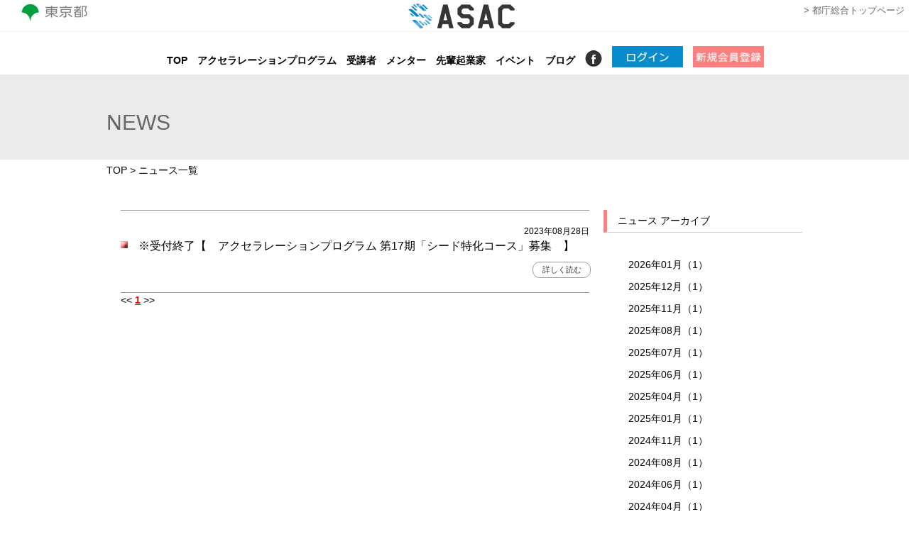

--- FILE ---
content_type: text/html
request_url: https://www.acceleration-tokyo.metro.tokyo.lg.jp/news.php?ym=202308
body_size: 15904
content:
<!DOCTYPE html> 
<html lang="ja">
<head>

<!-- Google Tag Manager -->
<script>(function(w,d,s,l,i){w[l]=w[l]||[];w[l].push({'gtm.start':
new Date().getTime(),event:'gtm.js'});var f=d.getElementsByTagName(s)[0],
j=d.createElement(s),dl=l!='dataLayer'?'&l='+l:'';j.async=true;j.src=
'https://www.googletagmanager.com/gtm.js?id='+i+dl;f.parentNode.insertBefore(j,f);
})(window,document,'script','dataLayer','GTM-5GG6SLK');</script>
<!-- End Google Tag Manager -->


<meta charset="UTF-8">
<title>ニュース一覧｜青山スタートアップアクセラレーションセンター</title>
<meta name="Description" content="ニュース一覧。青山スタートアップアクセラレーションセンター(ASAC)は、東京都の政策課題に関連する分野、ベンチャーキャピタリストが投資しにくい分野等で起業に取り組む創業予定者又は創業間もないスタートアップが、リーディングカンパニーへと成長する機会と場の提供を目的として開設した青山創業促進センターです。" />
<!-- _header.php -->
<meta name="viewport" content="width=device-width,user-scalable=yes, initial-scale=1, maximum-scale=1.5" />
<meta http-equiv="X-UA-Compatible" content="IE=edge" />
<!-- media-queries.js -->
<!--[if lt IE 9]>
<script src="http://css3-mediaqueries-js.googlecode.com/svn/trunk/css3-mediaqueries.js"></script> 
<![endif]-->
<!-- html5.js -->
<!--[if lt IE 9]>
<script src="http://html5shim.googlecode.com/svn/trunk/html5.js"></script>
<![endif]-->
<meta name="Keywords" content="青山創業促進センター, 起業, 起業家, 創業, 創業家, 青山スタートアップアクセラレーションセンター, asac" />

<meta name="facebook-domain-verification" content="prwmfbg32gy0qmacomz0h1f086sxt7" />

<link rel="shortcut icon" href="./img/favicon.ico" />
<link rel="stylesheet" type="text/css" media="all" href="./_style.css" />
<link rel="stylesheet" type="text/css" media="all" href="./_style_sp.css" />
<link rel="stylesheet" type="text/css" media="print" href="./_style_pr.css" />

<script src="https://ajax.googleapis.com/ajax/libs/jquery/1.8.1/jquery.min.js" type="text/javascript"></script>
<script src="./js/menu_pc.js" type="text/javascript"></script>
<script type="text/javascript" src="./js/main_image.js"></script>
<script type="text/javascript" src="./js/watchscroll.js"></script>
<script type="text/javascript" src="./js/page_top.js"></script>
<script type="text/javascript" src="./js/heightLine.js"></script>
<script type="text/javascript" src="./js/menu_sp.js"></script>

<!-- nivoslider -->
<script src="./js/jquery.nivo.slider.pack.js"></script>
<link rel="stylesheet" href="./nivo-slider.css" />
<script type="text/javascript">
$(window).load(function() {
    $('#slider').nivoSlider({
    directionNav: false,
    controlNav: false,
	animSpeed: 500,
	pauseTime: 3000

    });
});
</script>
<!-- //nivoslider -->


</head>
<body>

<!-- Google Tag Manager (noscript) -->
<noscript><iframe src="https://www.googletagmanager.com/ns.html?id=GTM-5GG6SLK"
height="0" width="0" style="display:none;visibility:hidden"></iframe></noscript>
<!-- End Google Tag Manager (noscript) -->


<div id="style01">
	<header class="header_area">
		<div class="header01"><a href="http://www.metro.tokyo.jp/" target="_blank"><img src="./img/logo_tokyo.jpg" alt="東京都ロゴ" /></a></div>
		<div class="header_logo2"><a href="./"><img src="./img/logo.png" alt="ASAC青山スタートアップアクセラレーションセンター" /></a></div>
		<div class="header02">&gt; <a href="http://www.metro.tokyo.jp/" target="_blank">都庁総合トップページ</a></div>

		<div class="header_right">
			<dl id="acMenu">
				<dt><img src="./img/head_menu.png" alt="メニュー" /></dt>
				<dd>
					<div class="clear"></div>
					<div class="sp_menu_area01">
						<div class="sp_menu01"><a href="./">トップ</a></div>
						<div class="sp_menu01"><a href="./program.php">アクセラレーションプログラム</a></div>
						<div class="sp_menu02"><a href="./member_list.php">全受講者の紹介</a></div>
						<div class="sp_menu01"><a href="./mentor_supporter.php">メンター</a></div>
						<div class="sp_menu02"><a href="./mentor_list.php">全メンターの紹介</a></div>
						<div class="sp_menu01"><a href="./senpai.php">先輩起業家</a></div>
						<div class="sp_menu01"><a href="./event.php">イベント一覧</a></div>
						<div class="sp_menu01"><a href="./blog.php">ブログ一覧</a></div>
						<div class="sp_menu01"><a href="./pressroom.php">Press Room</a></div>
						<div class="sp_menu01"><a href="./news.php">ニュース一覧</a></div>
						<div class="sp_menu01"><a href="./faq.php">FAQ</a></div>
						<div class="sp_menu01"><a href="./contact.php">お問い合わせ</a></div>
						<div class="sp_menu01"><a href="./privacy.php">個人情報保護方針</a></div>
						<div class="sp_menu01"><a href="./sitepolicy.php">サイトポリシー</a></div>
						<div class="sp_menu01"><a href="./sitemap.php">サイトマップ</a></div>
						<!--div class="sp_menu01"><a href="./pr_login.php">Press会員</a></div-->
					</div>					
					<p id="sp_menu_icon">
						<a href="https://www.facebook.com/aoyama.acceleration" target="_blank"><img src="./img/footer_icon_f.png" alt="Facebookページ" /></a>
					</p>	
					<p id="clo02"><img src="./img/clo02.jpg" alt="閉じる"/></p>
				</dd>
			</dl>
		</div>
		<div class="clear"></div>
	</header>

	<nav class="nav_area01" id="fixedBox">
		<div class="nav_area02a">
<!--			<h1 class="nav_area03a"><a href="./">青山スタートアップアクセラレーションセンター</a></h1>-->
			<ul class="nav_area04a">
				<li class="nav_area05"><a href="./">TOP</a></li>
				<li class="nav_area05"><a href="./program.php">アクセラレーションプログラム</a></li>
				<li class="nav_area05"><a href="./member_list.php">受講者</a></li>
				<li class="nav_area05"><a href="./mentor_supporter.php">メンター</a></li>
				<li class="nav_area05"><a href="./senpai.php">先輩起業家</a></li>
				<li class="nav_area05"><a href="./event.php">イベント</a></li>
				<li class="nav_area05"><a href="./blog.php">ブログ</a></li>
				<!--li class="nav_area05"><a href="./pressroom.php">Press</a></li-->
				<li class="nav_area06"><a href="https://www.facebook.com/aoyama.acceleration" target="_blank"><img src="./img/menu_f.png" alt="Facebookページ" /></a></li>

				<li class="nav_area06"><a href="./login.php"><img src="./img/login.jpg" alt="ログイン" /></a></li>
				<li class="nav_area06"><a href="./regist.php"><img src="./img/regist.jpg" alt="新規会員登録" /></a></li>
			</ul>
			<div class="clear"></div>
		</div>
	</nav>

	<div class="top-btn smt">
		<ul class="top-btn">
				<li class="nav_area06"><a href="./login.php"><img src="./img/login.jpg" alt="ログイン" /></a></li>
				<li class="nav_area06"><a href="./regist.php"><img src="./img/regist.jpg" alt="新規会員登録" /></a></li>
		</ul>
		<div class="clear"></div>	
	</div>
<!-- //_header.php -->
	<div class="main_area01_gray">
		<div class="main_area02_gray">
			<h2 class="main_area03_gray">NEWS</h2>
		</div>
	</div>
	<div class="pankuzu01"><a href="./">TOP</a> &gt; ニュース一覧</div>


	<section class="content_area_c01">
		<div class="content_area02">
			<div class="content_area03">
				<div class="news_area_left">
					
					<div class="news_list_area01">
						<div class="news_list_area02">2023年08月28日</div>
						<div class="news_list_area03"><a href="./detail.php?ym=202308&keyno=379">※受付終了【　アクセラレーションプログラム 第17期「シード特化コース」募集　】</a></div>
						<div class="news_list_area04"></div>
						<div class="news_list_area05"><a href="./detail.php?ym=202308&keyno=379">詳しく読む</a></div>
						<div class="clear"></div>
					</div>
									
					<div class="clear"></div>

					<div class="pageUI"> << <u><b><font style="color:red">1</font></b></u>  >> </div>

						
					
				
				</div>
				<div class="news_area_right">
					<div class="archive_block01">
						<div class="archive01">ニュース アーカイブ</div>
						<ul class="archive_list01">
													<li><a href="./news.php?ym=202601">2026年01月（1）</a></li>
													<li><a href="./news.php?ym=202512">2025年12月（1）</a></li>
													<li><a href="./news.php?ym=202511">2025年11月（1）</a></li>
													<li><a href="./news.php?ym=202508">2025年08月（1）</a></li>
													<li><a href="./news.php?ym=202507">2025年07月（1）</a></li>
													<li><a href="./news.php?ym=202506">2025年06月（1）</a></li>
													<li><a href="./news.php?ym=202504">2025年04月（1）</a></li>
													<li><a href="./news.php?ym=202501">2025年01月（1）</a></li>
													<li><a href="./news.php?ym=202411">2024年11月（1）</a></li>
													<li><a href="./news.php?ym=202408">2024年08月（1）</a></li>
													<li><a href="./news.php?ym=202406">2024年06月（1）</a></li>
													<li><a href="./news.php?ym=202404">2024年04月（1）</a></li>
													<li><a href="./news.php?ym=202401">2024年01月（1）</a></li>
													<li><a href="./news.php?ym=202311">2023年11月（1）</a></li>
													<li><a href="./news.php?ym=202308">2023年08月（1）</a></li>
													<li><a href="./news.php?ym=202307">2023年07月（1）</a></li>
													<li><a href="./news.php?ym=202306">2023年06月（1）</a></li>
													<li><a href="./news.php?ym=202303">2023年03月（1）</a></li>
													<li><a href="./news.php?ym=202211">2022年11月（1）</a></li>
													<li><a href="./news.php?ym=202210">2022年10月（1）</a></li>
													<li><a href="./news.php?ym=202209">2022年09月（1）</a></li>
													<li><a href="./news.php?ym=202208">2022年08月（1）</a></li>
													<li><a href="./news.php?ym=202206">2022年06月（1）</a></li>
													<li><a href="./news.php?ym=202204">2022年04月（1）</a></li>
													<li><a href="./news.php?ym=202111">2021年11月（1）</a></li>
													<li><a href="./news.php?ym=202109">2021年09月（1）</a></li>
													<li><a href="./news.php?ym=202106">2021年06月（1）</a></li>
													<li><a href="./news.php?ym=202104">2021年04月（2）</a></li>
													<li><a href="./news.php?ym=202103">2021年03月（1）</a></li>
													<li><a href="./news.php?ym=202101">2021年01月（1）</a></li>
													<li><a href="./news.php?ym=202011">2020年11月（1）</a></li>
													<li><a href="./news.php?ym=202010">2020年10月（1）</a></li>
													<li><a href="./news.php?ym=202008">2020年08月（1）</a></li>
													<li><a href="./news.php?ym=202003">2020年03月（2）</a></li>
													<li><a href="./news.php?ym=201908">2019年08月（1）</a></li>
													<li><a href="./news.php?ym=201906">2019年06月（1）</a></li>
													<li><a href="./news.php?ym=201904">2019年04月（1）</a></li>
													<li><a href="./news.php?ym=201812">2018年12月（1）</a></li>
													<li><a href="./news.php?ym=201808">2018年08月（1）</a></li>
													<li><a href="./news.php?ym=201806">2018年06月（1）</a></li>
													<li><a href="./news.php?ym=201805">2018年05月（1）</a></li>
													<li><a href="./news.php?ym=201804">2018年04月（1）</a></li>
													<li><a href="./news.php?ym=201801">2018年01月（2）</a></li>
													<li><a href="./news.php?ym=201712">2017年12月（1）</a></li>
													<li><a href="./news.php?ym=201711">2017年11月（1）</a></li>
													<li><a href="./news.php?ym=201706">2017年06月（1）</a></li>
													<li><a href="./news.php?ym=201705">2017年05月（1）</a></li>
													<li><a href="./news.php?ym=201704">2017年04月（2）</a></li>
													<li><a href="./news.php?ym=201703">2017年03月（2）</a></li>
													<li><a href="./news.php?ym=201611">2016年11月（3）</a></li>
													<li><a href="./news.php?ym=201610">2016年10月（1）</a></li>
													<li><a href="./news.php?ym=201606">2016年06月（1）</a></li>
													<li><a href="./news.php?ym=201605">2016年05月（1）</a></li>
													<li><a href="./news.php?ym=201602">2016年02月（2）</a></li>
													<li><a href="./news.php?ym=201511">2015年11月（2）</a></li>
													<li><a href="./news.php?ym=201510">2015年10月（1）</a></li>
												
						</ul>
					</div>
				
				</div>
				<div class="clear"></div>
			</div>
		</div>
	</section>



</div>
<p id="page-top"><a href="#style01"><img src="./img/pagetop.png" alt="ページトップへ" /></a></p>
<footer class="footer001">
	<div class="footer_area01">
		<div class="footer_area02">
			<div class="footer_area03">
				<ul class="footer_list01">
					<li>&gt;<a href="./">トップ</a></li>
					<li>&gt;<a href="./program.php">アクセラレーションプログラム</a></li>
					<li>&gt;<a href="./member_list.php">受講生</a></li>
					<li>&gt;<a href="./mentor_supporter.php">メンター</a></li>
					<li>&gt;<a href="./senpai.php">先輩起業家</a></li>
					<li>&gt;<a href="./event.php">イベント一覧</a></li>
					<li>&gt;<a href="./blog.php">ブログ一覧</a></li>
					<li>&gt;<a href="./news.php">ニュース一覧</a></li>
				</ul>		
			</div>
			<div class="footer_area04">
				<ul class="footer_list01">
					<li>&gt;<a href="./faq.php">FAQ</a></li>
					<li>&gt;<a href="./contact.php">お問い合わせ</a></li>
					<li>&gt;<a href="./privacy.php">個人情報保護方針</a></li>
					<li>&gt;<a href="./sitepolicy.php">サイトポリシー</a></li>
					<li>&gt;<a href="./sitemap.php">サイトマップ</a></li>
					<!--li>&gt;<a href="./pr_login.php">Press会員</a></li-->
				</ul>
			</div>
			<div class="footer_area05">
				<div class="footer_area08">
					<a href="https://www.facebook.com/aoyama.acceleration" target="_blank"><img src="./img/footer_icon_f.png" alt="facebookページ" /></a>
				</div>
				<div class="footer_area09"><a href="./"><img src="./img/logo2.jpg" alt="ASAC" /></a></div>
				<div class="footer_area09"><a href="http://www.deloitte.com/jp" target="_blank"><img src="./img/footer_logo.jpg" alt="Deloitte" /></a></div>
			</div>
			<div class="clear"></div>
			<div class="footer_area06">【運営会社】<br />合同会社デロイトトーマツ<br /><a href="https://www2.deloitte.com/jp/ja/pages/about-deloitte/articles/dtfa/deloitte-tohmatsu-financial-advisory.html" target="_blank" >https://www2.deloitte.com/jp/ja/pages/about-deloitte/articles/dtfa/deloitte-tohmatsu-financial-advisory.html</a></div>
			<div class="footer_area06">青山スタートアップアクセラレーションセンター（ASAC）は<br />東京都からの委託を受け、合同会社デロイトトーマツが運営しています。</div>
			<div class="clear"></div>
		</div>
	</div>
	<div class="footer_area10">
		<div class="footer_area11"><a href="http://www.metro.tokyo.jp/" target="_blank"><img src="./img/logo_tokyo.jpg" alt="東京都" /></a></div>
		<div class="footer_area12">Copyright TOKYO METROPOLITAN GOVERNMENT ALL RIGHTS RESERVED</div>
		<div class="clear"></div>
	</div>
</footer>

<!-- Googleアナリティクス START -->
<script>
  (function(i,s,o,g,r,a,m){i['GoogleAnalyticsObject']=r;i[r]=i[r]||function(){
  (i[r].q=i[r].q||[]).push(arguments)},i[r].l=1*new Date();a=s.createElement(o),
  m=s.getElementsByTagName(o)[0];a.async=1;a.src=g;m.parentNode.insertBefore(a,m)
  })(window,document,'script','//www.google-analytics.com/analytics.js','ga');

  ga('create', 'UA-68506110-1', 'auto');
  ga('send', 'pageview');

</script>
<!-- //Googleアナリティクス START -->
</body>
</html>

--- FILE ---
content_type: text/css
request_url: https://www.acceleration-tokyo.metro.tokyo.lg.jp/_style.css
body_size: 50067
content:
@charset "UTF-8";
@media screen and (min-width: 760px){

*{
	margin:0;
	padding:0;
}

body { 
	color: #000000;
	margin:0;
	padding:0;
	font-family: 'メイリオ','ＭＳ Ｐゴシック','ＭＳ ゴシック', 'ヒラギノ角ゴ Pro W3','HGSゴシックE','MS P Gothic',sans-serif;
	width:100%;
	min-width:1300px;
	font-size:14px;
	line-height:1.5;
}

img{
	border:0;
	margin:0;
}

table,tr,td {
	border-collapse: collapse; 
}

.mt10 {
	margin-top:10px !important;
}

.mt20 {
	margin-top:20px !important;
}

.mt40 {
	margin-top:40px !important;
}

.mb10 {
	margin-bottom:10px !important;
}

.mb20 {
	margin-bottom:20px !important;
}

.mb40 {
	margin-bottom:40px !important;
}

.lh25 {
	line-height:25px !important;
} 

.tc {
	text-align:center;
}

.tl {
	text-align:left;
}

.tr {
	text-align:right;
}

.fs_33 {
	font-size:33px !important;
}

.clear{
	clear:both;
}

.bold{
	font-weight:bold;
}

.red{
	color:red;
}

.smt {
	display:none;
}

.myclass {
  opacity: 0;
  transition: all 1s ease-out 0ms;
}
.changeclass{
	opacity: 1;
}

#style01{
	width:100%;
	padding:0 0 0 0;
}

.header_area{
	width:100%;
}

.header01{
	width:15%;/*28*/
	height:34px;
	float:left;
	margin:0;
	padding-left:2%;

}

.header_logo{
	width:66%;
	float:left;
	margin:0;
	padding-top:5px;
	text-align:center;
}

.header_logo2{
	width:66%;
	height:35px;
	float:left;
	margin:0;
	padding-top:5px;
	padding-bottom:5px;
	text-align:center;
	font-size:26px;
	text-align:center;
}

.header_logo2 a{
	color:#333333;
	text-decoration:none;
}

.header02{
	width:15%;
	float:right;
	padding-top:5px;
	padding-right:2%;
	font-size:13px;
	color:#666666;
	text-align:right;
}

.header02 a{
	color:#666666;
	padding:0;
	text-decoration:none;
}

.header02 a:hover{
	text-decoration:underline;
}

.header03{
	width:400px;
	height:65px;
	margin:0 auto;
}

.header_right{
	display:none;
}

.nav_area01{
	width:100%;
	height:60px;
	background-color:rgba(255,255,255,0.8);
	box-shadow:0px 1px 3px 0px rgba(0,0,0,0.3);
}

.nav_area01.no_shadow{
	box-shadow: none;
}

.fixed {
    position: fixed;
    top: 0;
    width: 100%;
    z-index: 10000;
}

.nav_area02{
	width:1300px;
	margin:0 auto;
}

.nav_area02a{
	width:100%;/**/
	margin:0 auto;
}

.nav_area03{
	width:450px;
	float:left;
	font-size:20px;
	padding:20px 0 0 0;
}

.nav_area03a{
	float:left;
	font-size:20px;
	padding:20px 0 0 0;
	text-align:left;
}

.nav_area03 a{
	font-weight:bold;
	color:#000000;
	text-decoration:none;
}

.nav_area03a a{
	font-weight:bold;
	color:#000000;
	text-decoration:none;
}

.nav_area03 a:hover{
	font-weight:bold;
	color:#000000;
	text-decoration:none;
}

.nav_area03a a:hover{
	font-weight:bold;
	color:#000000;
	text-decoration:none;
}

.nav_area04{
	width:750px;
	float:right;
	margin:15px 0 0 0;
}

.nav_area04a{
/*	width:1050px;*/
	width:100%;
	float:right;
	margin:15px 0 0 0;
	text-align:center;
}

.nav_area04 li{
	display:inline;
	font-size:14px;
	padding:0 0 0 10px;
}


.nav_area04a li{
	display:inline;
	font-size:14px;
	padding:0 0 0 10px;
}

.nav_area04 a{
	color:#000000;
	text-decoration:none;
	font-weight:bold;
}

.nav_area04 a:hover{
	color:#CC0000;
	text-decoration:none;
	font-weight:bold;
}

.nav_area04a a{
	color:#000000;
	text-decoration:none;
	font-weight:bold;
}

.nav_area04a a:hover{
	color:#CC0000;
	text-decoration:none;
	font-weight:bold;
}

.nav_area04a.color_change a:hover{
	color:#3984cc;
}

#index .nav_area04a.color_change li:nth-child(1) a,
#program .nav_area04a.color_change li:nth-child(2) a,
#member .nav_area04a.color_change li:nth-child(3) a,
#mentor .nav_area04a.color_change li:nth-child(4) a,
#senpai .nav_area04a.color_change li:nth-child(5) a,
#event .nav_area04a.color_change li:nth-child(6) a,
#blog .nav_area04a.color_change li:nth-child(7) a,
#pressroom .nav_area04a.color_change li:nth-child(8) a{
	position: relative;
	color:#3984cc;
}

#index .nav_area04a.color_change li:nth-child(1) a:after,
#program .nav_area04a.color_change li:nth-child(2) a:after,
#member .nav_area04a.color_change li:nth-child(3) a:after,
#mentor .nav_area04a.color_change li:nth-child(4) a:after,
#senpai .nav_area04a.color_change li:nth-child(5) a:after,
#event .nav_area04a.color_change li:nth-child(6) a:after,
#blog .nav_area04a.color_change li:nth-child(7) a:after,
#pressroom .nav_area04a.color_change li:nth-child(8) a:after{
	position: absolute;
	top: 100%;
	left: 50%;
	content: "▼";
	transform: translateX(-50%);
	font-size: 8px;
	line-height: 1;
}

.nav_area05{
}

.nav_area05on{
	color:#CC0000;
	font-weight:bold;
}

.nav_area05on a{
	color:#CC0000;
	text-decoration:none;
	font-weight:bold;
}

.nav_area05on a:hover{
	color:#CC0000;
	text-decoration:none;
	font-weight:bold;
}


.nav_area06{
	position:relative;
	top:5px;
}

.top_main{
	width:100%;
	height:666px;
	margin:1px 0 0 0;
	padding:0;
	text-align:center;
    overflow:hidden;
}


/* The Nivo Slider styles */
.slider-wrapper {
	width:100%;
	height:666px;
	margin:2px 0 0 0;
	padding:0 auto;
	text-align:center;
}

.nivoSlider {
	position:relative;
	width:1000px;/*100%*/
	height:666px;/*auto*/
	overflow: hidden;
	margin:0 auto;
}
.nivoSlider img {
	position:relative;
	top:0px;
	left:0px;
	max-width: none;
}
.nivo-main-image {
	display: block !important;
	position: relative !important; 
	width: 100% !important;
}
/* //The Nivo Slider styles */





.top_main img {
	width:1000px;
	margin:0 auto;
	padding:0;
}

.top_main_message01{
	position:relative;
	bottom:107px;
	width:100%;
	background-image:url("./img/bg_top_main02.png");
	background-repeat:repeat;
	padding:15px 0 5px 0;
	color:#FFFFFF;
	z-index:8;
}

.top_main_message02{
	width:850px;
	margin:0 auto 10px auto;
	font-size:38px;
	line-height:1;
	font-weight:bold;
}

.top_main_message03{
	width:850px;
	margin:0 auto 0 auto;
	font-size:30px;
	line-height:1.3;
	text-align:center;
}

.content_area_a01{
	width:100%;
	padding:40px 0 40px 0;
	background-color:#FFFFFF;
}

.content_area_b01{
	width:100%;
	padding:60px 0 40px 0;
	background-image:url("./img/bg_top_main02.png");
	background-repeat:repeat;
}

.content_area_c01{
	width:100%;
	padding:40px 0 40px 0;
	background-color:#FFFFFF;
}

.content_area_d01{
	width:100%;
	padding:40px 0 40px 0;
	background-color:#F8F8F8;
}

.content_area02{
	width:1000px;
	margin:0 auto;
}

.content_area02 form{
	font-size:16px;
}

.content_area02 form select{
	width:130px;
	margin:0;
	padding:2px;
	font-size:16px;
}

.content_area02 form input[type=checkbox]{
	width:25px;
	margin:0 0 5px 0;
	padding:0px;
	font-size:16px;
}

.content_area02 form input[type=text]{

	margin:0;
	padding:3px;
	font-size:16px;
}

.content_area02 form input[type=submit]{
	width:150px;
	margin:0 auto 20px 250px;
	padding:0;
	font-size:16px;
}

.content_area03{
	width:960px;
	margin:0 auto 30px auto;
}

.content_area03a {
	width:960px;
	margin:0;
	padding:0;
	text-align:center;
}

.cate-name {
	font-size:25px;
	line-height:25px;
	margin:20px 0 10px 0;
	color:#000000;
}

.title01{
	font-size:35px;
	line-height:1;
	margin:0 0 40px 0;
	color:#000000;
}

.title01 a{
	color:#000000;
	font-weight:bold;
	text-decoration:none;
}

.title01 a:hover{
	color:#000000;
	font-weight:bold;
	text-decoration:underline;
}

.title01a{
	font-size:35px;
	line-height:1;
	margin:40px 0 40px 0;
	color:#000000;
}

.title02{
	font-size:35px;
	line-height:1;
	margin:0 0 40px 0;
	color:#FFFFFF;
}

.title02a {
	font-size:35px;
	line-height:1;
	margin:40px 0 40px 0;
	color:#FFFFFF;
}

.title03{
	font-size:20px;
	line-height:1.2;
	margin:0 0 45px 0;
	color:#000000;
}

.h3_cap01{
	font-size:12px;
	padding:0 0 0 20px;
}

.topi_list_area01{
	width:960px;
	margin:0 auto 5px auto;
}

.topi_list01{
	width:140px;
	padding:0 0 0 25px;
	background-image:url("./img/icon_topi.jpg");
	background-repeat:no-repeat;
	background-position:0 4px;
	float:left;
}

.topi_list01a{
	width:140px;
	padding:0 0 0 25px;
	background-image:url("./img/icon_topi2.png");
	background-repeat:no-repeat;
	background-position:0 4px;
	color:#FFFFFF;
	float:left;
	font-size:16px;
}

.topi_list_area01_pr{
	width:960px;
	margin:0 auto 5px auto;
	font-size:16px;
}

.topi_list02{
	width:80px;
	padding:0 0 0 0;
	float:left;
}

.topi_list03{
	width:660px;
	padding:0 0 0 0;
	float:right;
}

.topi_list03 a{
	color:#000000;
	text-decoration:none;
}

.topi_list03 a:hover{
	color:#000000;
	text-decoration:underline;
}

.topi_list03noicon{
	width:795px;
	padding:0 0 0 0;
	float:left;
}

.topi_list03noicon a{
	color:#000000;
	text-decoration:none;
}

.topi_list03noicon a:hover{
	color:#000000;
	text-decoration:underline;
}

.topi_list03a{
	width:660px;
	padding:0 0 0 0;
	float:right;
	font-size:16px;
}

.topi_list03a a{
	color:#FFFFFF;
	text-decoration:none;
}

.topi_list03a a:hover{
	color:#FFFFFF;
	text-decoration:underline;
}

.topi_list03_pr{
	width:520px;
	margin-left:50px;
	padding:0 0 0 0;
	float:left;
}

.topi_list03_pr a{
	color:#000000;
	text-decoration:none;
}

.topi_list03_pr a:hover{
	color:#000000;
	text-decoration:underline;
}

.topi_list03_pr2{
	width:70px;
	padding:0 0 0 0;
	float:left;
	text-align:center;
}

.topi_list03b{
	width:660px;
	margin-bottom:10px;
	padding:0 0 0 0;
	float:right;
	font-size:16px;
}

.topi_list03b a{
	color:#333333;
	text-decoration:none;
}

.topi_list03b a:hover{
	color:#333333;
	text-decoration:underline;
}

.topi_list_more01{
	float:right;
	width:120px;
}

.topi_list_more01 a{
	display:block;
	color:#FFFFFF;
	background-color:#FF7F7E;
	padding:5px 0;
	width:120px;
	text-align:center;
	text-decoration:none;
	 border-radius: 10px;
    -webkit-border-radius: 10px;
    -moz-border-radius: 10px;
}

.topi_list_more01 a:hover{
	background-color:#CC0000;
}

.about01{
	width:500px;/*480*/
	float:left;
	font-size:16px;
	line-height:30px;
	color:#FFFFFF;
}

.about01 p{
	margin:0 0 10px 0;
}

.about01 a{
	color:#FFFFFF;
	text-decoration:underline;
}

.about01 a:hover{
	color:#FFFFFF;
	text-decoration:none;
}

.about01a{
	width:500px;/*480*/
	float:left;
	font-size:16px;
	line-height:30px;
	color:#000000;
}

.about01a p{
	margin:0 0 10px 0;
}

.about01a a{
	color:#000000;
	text-decoration:underline;
}

.about01a a:hover{
	color:#000000;
	text-decoration:none;
}


.about02{
	width:440px;
	height:258px;
	float:right;
}

.about02 img{
	width:440px;
	height:258px;
}

.about02a{
	width:420px;/*440*/
	float:right;
	text-align:center;
}

.top_shisetsu01{
	width:465px;
	float:left;
}

.top_shisetsu02{
	width:220px;
	float:left;
	margin:0 25px 0 0;
}

.top_shisetsu03{
	width:220px;
	height:166px;
	margin:0 0 25px 0;
}

.top_shisetsu04{
	width:220px;
	height:166px;
	margin:0 0 0 0;
}

.top_shisetsu05{
	width:220px;
	float:left;
}

.top_shisetsu06{
	width:470px;
	margin:0 0 30px 0;
	height:357px;
	float:right;
}

.top_shisetsu06 p{
	width:470px;
	font-size:17px;
}

.top_shisetsu06 a{
	color:#CC0000;
	font-weight:normal;
	text-decoration:none;
}

.top_shisetsu06 a:hover{
	color:#CC0000;
	font-weight:normal;
	text-decoration:underline;
}

.top_shisetsu07{
	font-size:17px;
	line-height:25px;
	margin:40px 0 0 0;
}

.main_area01{
	width:100%;
	height:335px;
	background-color:#EFEFEF;
}

.main_area01a{
	margin-top: 2px;
}

.main_area02{
	width:100%;
	height:335px;
	background-image:url("./img/main_program.jpg");
	background-repeat:none;
	background-position:center;
	position:relative;
}

.main_area02_senpai{
	width:100%;
	height:335px;
	background-image:url("./img/main_senpai.jpg");
	background-repeat:none;
	background-position:center;
	position:relative;
}

.main_area02_memter{
	width:100%;
	height:335px;
	background-image:url("./img/img_top.jpg");
	background-repeat:none;
	background-position:center;
	position:relative;
}

.main_area03{
	width:1000px;
	margin:0 auto;
}

.main_area04{
	width:500px;
	position:absolute;
	top:150px;
	color:#FFFFFF;
	font-size:30px;
}

.main_area01_gray{
	width:100%;
	height:120px;
	background-color:#EAEAEA;
}

.main_area02_gray{
	width:1000px;
	height:120px;
	margin:0 auto;
	position:relative;
}
.main_area03_gray{
	width:1000px;
	position:absolute;
	top:45px;
	color:#666666;
	font-size:30px;
	font-weight:normal;
}

.pankuzu01{
	width:1000px;
	margin:5px auto;
}

.pankuzu01 a{
	color:#000000;
	text-decoration:none;
}

.pankuzu01 a:hover{
	color:#000000;
	text-decoration:underline;
}

.pr_logout {
	width:1000px;
	margin:5px auto;
	font-weight:bold;
	font-size:18px;
}

.pr_logout a{
	color:#FF0000;
	font-weight:bold;
	text-decoration:none;
}

.pr_logout a:hover{
	color:#0000FF;
	font-weight:bold;
	text-decoration:underline;
}

.program01{
	width:400px;
	height:225px;
	float:left;
}

.program01 img {
	width:400px;
	height:237px;
}

.program02{
	width:520px;
	float:right;
	position:relative;
	height:225px;
}

.program02_001{
	width:520px;
	float:right;
	position:relative;
}

.program03{
	width:510px;
	font-size:16px;
	line-height:1.6;
}

.program03 ul {
	margin:10px 0 0 30px;
	padding:0;
}

.program04{
	margin:45px 0 70px;
}

.program04_img{
	margin-bottom: 40px;
	text-align: center;
}

.program04_img img:nth-child(2){
	display: none;
}

.program04_text{
	margin-bottom: 30px;
	text-align: center;
	font-size: 34px;
}

.program04_text br{
	display: none;
}

.program04_button{
	display: flex;
	justify-content: center;
	list-style-type: none;
}

.program04_button li{
	margin-right: 20px;
}

.program04_button li:last-child{
	margin-right: 0;
}

.program04_button a{
	display: inline-block;
	font-size: 48px;
	text-decoration: none;
	box-shadow: 3px 3px 3px #666;
}

.program04_button01 a{
	box-sizing: border-box;
	padding: 70px 35px;
	border: 1px #2459a6 solid;
	background: #fff;
	color: #2459a6;
}

.program04_button02 a{
	padding: 70px 100px;
	background: #2459a6;
	color: #fff;
}

.program04_button01 a:hover{
	border: 1px #4079cb solid;
	color: #4079cb;
}
.program04_button02 a:hover{
	background: #4079cb;
}

.botton_type01{
	float:right;
	margin:15px 0 0 0;
}

.botton_type01 a{
	display:block;
	background-color:#CC0000;
	color:#FFFFFF;
	width:258px;
	border:1px #333333 solid;
	padding:5px 0;
	font-size:20px;
	text-align:center;
	text-decoration:none;
}

.botton_type01 a:hover{
	background-color:#333333;
	border:1px #CC0000 solid;
}

.botton_type02{
	width:280px;
	margin-top:20px;
	float:right;
}

.botton_type02 a{
	display:block;
	background-color:#999999;
	color:#FFFFFF;
	width:278px;
	border:1px #999999 solid;
	padding:5px 0;
	font-size:20px;
	text-align:center;
	text-decoration:none;
}

.botton_type02 a:hover{
	background-color:#333333;
	border:1px #CC0000 solid;
}

.botton_type02a {
	width:280px;
	margin-top:20px;
	float:left;
}

.botton_type02a a{
	display:block;
	background-color:#999999;
	color:#FFFFFF;
	width:100px;
	border:1px #999999 solid;
	padding:5px 0;
	font-size:18px;
	text-align:center;
	text-decoration:none;
}

.botton_type02a a:hover{
	background-color:#333333;
	border:1px #CC0000 solid;
}

.botton_type02b {
	width:240px;
	margin:10px 2px 20px 0;
	float:left;
}

.botton_type02b a{
	display:block;
	background-color:#999999;
	color:#FFFFFF;
	width:240px;
	border:1px #999999 solid;
	padding:5px 0;
	font-size:18px;
	text-align:center;
	text-decoration:none;
}

.botton_type02b a:hover{
	background-color:#333333;
	border:1px #CC0000 solid;
}

.botton_type02c {
	width:280px;
	margin-top:20px;
	float:left;
}

.botton_type02c a{
	display:block;
	background-color:#999999;
	color:#FFFFFF;
	width:100px;
	border:1px #999999 solid;
	padding:5px 0;
	font-size:20px;
	text-align:center;
	text-decoration:none;
}

.botton_type02c a:hover{
	background-color:#333333;
	border:1px #CC0000 solid;
}

.botton_type03{
	float:right;
	margin:15px 0 0 0;
}

.botton_type03 a{
	display:block;
	background-color:#CC0000;
	color:#FFFFFF;
	width:258px;
	border:1px #333333 solid;
	padding:5px 0;
	font-size:20px;
	text-align:center;
	text-decoration:none;
}

.botton_type03 a:hover{
	background-color:#333333;
	border:1px #CC0000 solid;
}

.botton_type04{
	width:240px;
	float:right;
	margin:10px 2px 20px 0;
}

.botton_type04 a{
	display:block;
	background-color:#CC0000;
	color:#FFFFFF;
	width:240px;
	border:1px #333333 solid;
	padding:5px 0;
	font-size:18px;
	text-align:center;
	text-decoration:none;
}

.botton_type04 a:hover{
	background-color:#333333;
	border:1px #CC0000 solid;
}

.jukohsha_area01{
	width:182px;
	margin:0 5px 10px 5px;
	float:left;
}

.jukohsha_area01 a{
	display:block;
	width:172px;
	padding:5px 5px 2px 5px;
	background-image:url("./img/bg_top_main02.png");
	text-decoration:none;
}

.jukohsha_area01 a:hover{
	background-color:#333333;
}

.jukohsha01{
	width:172px;
	height:174px;
	overflow:hidden;
	margin:0 0 10px 0;
}

.jukohsha01 img{
	width:172px;
}

.jukohsha02{
	font-size:12px;
	color:#FFFFFF;
	margin:0 0 10px 0;
}

.jukohsha03{
	font-size:12px;
	color:#FFFFFF;
}

.supporter01{
	width:182px;
	overflow:hidden;
	float:left;
	margin:2px 5px;
}

.supporter01 img{
	width:180px;
	border:1px #EFEFEF solid;
}

.supporter01 p {
	padding:0 5px;
}

.supporter_comm01{
	padding:0 5px;
	font-size:12px;
}


.accelerator_area01{
	width:960px;
	margin:0 0 25px 0;
}

.accelerator_area01 a{
	display:block;
	width:910px;
	background-image:url("./img/bg_top_main02.png");
	padding:25px;
}

.accelerator_area01 a:hover{
	background-color:#333333;
}

.accelerator_area02{
	display:block;
	width:910px;
	background-image:url("./img/bg_top_main02.png");
	padding:25px;
	margin:0 0 25px 0;
}

.accelerator01{
	width:180px;
	height:180px;
	float:left;
	margin:0 25px 0 0;
	overflow:hidden;
}

.accelerator01 img{
	width:172px;
}

.accelerator02{
	width:200px;
	float:left;
	margin:0 25px 0 0;
	font-size:14px;/*14*/
	color:#FFFFFF;
}

.accelerator02 p{
	margin:0 0 15px 0;
}

.accelerator02a {
	margin:0 0 15px 0;
	font-size:16px;
}

.accelerator03{
	width:480px;/*480, 680*/
	float:left;
	margin:0 0 0 0;
	font-size:13px;/*13,18*/
	color:#FFFFFF;
}

.accelerator03a{
	width:480px;
	float:right;
	margin:20px 0 0 0;
	font-size:13px;
	color:#FFFFFF;
}

.jukohsha_select01{
	width:730px;
	margin:0 40px 30px 40px;
	line-height:30px;
}

.jukohsha_select01 a{
	color:#333333;
	font-weight:bold;
	text-decoration:none;
}

.jukohsha_select01 a:hover{
	color:#0000FF;
	font-weight:bold;
	text-decoration:none;
}

.jukohsha_select02{
	font-size:16px;
	padding:5px 10px;
	font-family: 'メイリオ','ＭＳ Ｐゴシック','ＭＳ ゴシック', 'ヒラギノ角ゴ Pro W3','HGSゴシックE','MS P Gothic',sans-serif;
}

.jukohsha_select03{
	margin:0 0 40px 0;
}

.news_area_left{
	width:660px;
	float:left;
	border-top:1px #999999 solid;
	padding:0 0;
}

.news_area_left2{
	width:660px;
	float:left;
	padding:0 0;
}

.news_area_right{
	width:280px;
	float:right;
}

.news_list_area01{
	width:660px;
	border-bottom:1px #999999 solid;
	padding:20px 0;
	margin:0 0 0 0;
}

.news_list_area02{
	width:660px;
	margin:0 0 0 0;
	text-align:right;
	font-size:12px;
}

.news_list_area03{
	width:635px;
	margin:0 0 10px 0;
	padding:0 0 0 25px;
	font-size:16px;
	background-image:url("./img/icon_news01.jpg");
	background-repeat:no-repeat;
	background-position:0 5px;
}

.news_list_area03 a{
	font-weight:normal;
	color:#000000;
	text-decoration:none;
}

.news_list_area03 a:hover{
	font-weight:normal;
	color:#cc0000;
	text-decoration:underline;
}

.news_list_area03a{
	width:635px;
	margin:0 0 2px 0;
	padding:0 0 0 25px;
	font-size:16px;
	background-image:url("./img/icon_news01.jpg");
	background-repeat:no-repeat;
	background-position:0 5px;
}

.news_list_area03a a{
	font-weight:normal;
	color:#000000;
	text-decoration:none;
}

.news_list_area03a a:hover{
	font-weight:normal;
	color:#cc0000;
	text-decoration:underline;
}

.news_list_area04{
	width:660px;
	margin:0 0 10px 0;
	font-size:14px;
}

.news_list_area04a{
	float:left;
	width:535px;
	margin:0;
	padding:0 0 0 25px;
	font-size:16px;
}

.news_list_area04a a{
	font-weight:normal;
	color:#000000;
	text-decoration:none;
}

.news_list_area04a a:hover{
	font-weight:normal;
	color:#cc0000;
	text-decoration:underline;
}

.news_list_area04a2{
	float:right;
}

.news_list_area04a3{
	float:left;
	width:520px;
	margin:0;
	padding:0 0 0 25px;
	font-size:12px;
	line-height:16px;
}


.news_list_area05{
	width:80px;
	float:right;
	text-align:center;
}

.news_list_area05 a{
	width:80px;
	display:block;
	border:1px #999999 solid;
	font-size:11px;
	line-height:1;
	color:#333333;
	text-decoration:none;
	padding:5px 0;
	 border-radius: 10px;
    -webkit-border-radius: 10px;
    -moz-border-radius: 10px;
	background-color:#FFFFFF;
}

.news_list_area05 a:hover{
	border:1px #CC0000 solid;
	color:#FFFFFF;
	background-color:#CC0000;
}

.archive_block01{
	width:280px;
	margin:0 0 50px 0;
}

.archive01{
	width:245px;
	border-left:5px #FF7F7F solid;
	border-bottom:1px #CCCCCC solid;
	padding:5px 15px;
	margin:0 0 35px 0;
}

.archive02{
	width:245px;
	border-left:5px #7FB2E5 solid;
	border-bottom:1px #CCCCCC solid;
	padding:5px 15px;
	margin:0 0 35px 0;
}

.archive03{
	width:245px;
	border-left:5px #B2B2B2 solid;
	border-bottom:1px #CCCCCC solid;
	padding:5px 15px;
	margin:0 0 35px 0;
}

.archive_list01{
	list-style-type:none;
	margin:0 0 0 35px;
}

.archive_list01 li{
	color:#000000;
	margin:0 0 10px 0;
}

.archive_list01 li a{
	color:#000000;
	text-decoration:none;
}

.archive_list01 li a:hover{
	text-decoration:underline;
}

.detail01{
	font-size:16px;
	float:left;
	margin:20px 0 0 20px;/*45*/
	width:150px;
}

.detail01a{
	font-size:16px;
	float:right;
	margin:20px 0 0 20px;/*45*/
}

.detail02{
	width: 615px;
    margin: 0 0 40px 0;
    padding: 0 0 0 45px;
    font-size: 16px;
	font-weight:normal;
    background-image: url("./img/icon_news01.jpg");
    background-repeat: no-repeat;
    background-position: 20px 5px;
	border-bottom:3px #CCCCCC solid;
}

.detail02a{
	width: 615px;
    margin: 0;
    padding: 0 0 0 45px;
    font-size: 16px;
	font-weight:normal;
    background-image: url("./img/icon_news01.jpg");
    background-repeat: no-repeat;
    background-position: 20px 5px;
}

.detail02a2{
	width: 615px;
    margin: 10px 0 40px 0;
    padding: 0 0 10px 45px;
    font-size: 12px;
	font-weight:normal;
	border-bottom:3px #CCCCCC solid;
}

.detail_datelink{
	float: left;
	margin: 20px 0 0 30px;
	color: #CC0000;
	font-weight: 700;
}

.detail_datelink a{
	color: #CC0000;
}

#detail_area01{
	width: 660px;
	padding:20px 0 40px 0;
	margin:0 0 40px 0;
	border-bottom:1px #CCCCCC solid;
}

#detail_area01 img{
	max-width: 660px!important;
}

#detail_area01 iframe{
	max-width: 660px!important;
}

#detail_footer{
	width: 660px;
	padding:40px 0 0 0;
	margin:60px 0 0 0;
	font-size:11px;
	border-top:2px #CCCCCC solid;
}

#detail_footer_smt{
	display:none;
}

#detail_footer strong {
	font-weight:normal;
}

.contact_tel01{
	width:380px;
	margin:0 auto 70px auto;
}

.contact_tel02{
	font-size:30px;
	line-height:1;
	margin:0 0 30px 0;
	font-weight:bold;
	color:#CC0000;
}

.contact_tel03{
	font-size:16px;
	line-height:25px;
}

.contact_tel04{
	width:800px;
	margin:0 auto;
	font-size:16px;
	line-height:1.5;
}

.contact_tel04 a{
	color:#CC0000;
}

.contact_tel04a{
	width:800px;
	margin:0 auto 20px auto;
	font-size:16px;
	line-height:1.5;
}

.contact01{
	width:900px;
	margin:0 auto 50px auto;
}

.contact01a{
	width:900px;
	margin:0 auto;
}

.contact02{
	width:150px;
	margin:0 auto 50px auto;
	padding:25px 15px;
	border-bottom:1px #999999 solid;
	border-right:1px #999999 solid;
	color:#666666;
	vertical-align:middle;
	text-align:center;
}

.contact02a{
	width:150px;
	margin:0 auto 50px auto;
	padding:25px 15px;
	border-bottom:1px #999999 solid;
	border-right:1px #999999 solid;
	color:#666666;
	vertical-align:middle;
	text-align:left;
}

.contact03{
	width:680px;
	margin:0 auto 50px auto;
	padding:25px 20px;
	border-bottom:1px #999999 solid;
	color:#666666;
	vertical-align:middle;
}

.contact03 ul {
	margin:0 0 10px 20px;
	padding:0;
	list-style:none;
}

.contact03 a{
	color:#CC0000;
}

.contact03 input[type=radio] {
	width:18px;
	height:18px;
	vertical-align:middle;
}

.contact03 input[type=checkbox] {
	width:18px;
	height:18px;
	vertical-align:middle;
}

.contact03 input[type=text] {
	width:550px;
}

.contact03 select {
	margin:0;
	padding:2px;
	font-size:18px;
}

.contact03 textarea {
	width:98%;
	margin:0;
	padding:1%;
	font-size:18px;
}

.contact03a{
	width:900px;
	margin:0 auto 50px auto;
	padding:25px 15px;
	border-bottom:1px #999999 solid;
	border-top:1px #999999 solid;
	color:#666666;
	vertical-align:middle;
}

.contact03a p{
	margin:0 0 10px 0;
	color:#666666;
	font-weight:bold;
}

.contact03a ul {
	margin:0 0 10px 20px;
	padding:0;
	list-style:none;
}

.contact03a input[type=radio] {
	width:18px;
	height:18px;
	vertical-align:middle;
}

.contact03a input[type=checkbox] {
	width:18px;
	height:18px;
	vertical-align:middle;
}

.contact03a input[type=text] {
	width:50px;
}

.contact04{
	color:#CC0000;
}

.contact05{
	color:#666666;
}

.contact06{
	width:230px;
	height:40px;
	margin:0 auto 50px auto;
}

.contact07{
	width:470px;
	height:40px;
	margin:0 auto;
}

.contact07a{
	width:470px;
	height:40px;
	margin:0 auto;
}

.contact08{
	width:230px;
	height:40px;
	float:left;
}

.contact08a{
	width:230px;
	height:40px;
	float:left;
}

.contact09{
	width:230px;
	height:40px;
	float:right;
}

.contact09a{
	width:230px;
	height:40px;
	float:right;
}

.contact_span01{
	padding:0 20px 0 0;
}

.form02{
	font-family: 'メイリオ','ＭＳ Ｐゴシック','ＭＳ ゴシック', 'ヒラギノ角ゴ Pro W3','HGSゴシックE','MS P Gothic',sans-serif;
	font-size:14px;
	padding:3px;
	width:350px;
	border-radius: 10px;
    -webkit-border-radius: 10px;
    -moz-border-radius: 10px;
}

.form03{
	font-family: 'メイリオ','ＭＳ Ｐゴシック','ＭＳ ゴシック', 'ヒラギノ角ゴ Pro W3','HGSゴシックE','MS P Gothic',sans-serif;
	font-size:14px;
	padding:3px;
	width:350px;
	height:90px;
	border-radius: 10px;
    -webkit-border-radius: 10px;
    -moz-border-radius: 10px;
}

.form03a{
	font-family: 'メイリオ','ＭＳ Ｐゴシック','ＭＳ ゴシック', 'ヒラギノ角ゴ Pro W3','HGSゴシックE','MS P Gothic',sans-serif;
	font-size:14px;
	padding:3px;
	width:800px;
	height:90px;
	border-radius: 10px;
    -webkit-border-radius: 10px;
    -moz-border-radius: 10px;
}

.form03a2{
	font-family: 'メイリオ','ＭＳ Ｐゴシック','ＭＳ ゴシック', 'ヒラギノ角ゴ Pro W3','HGSゴシックE','MS P Gothic',sans-serif;
	font-size:14px;
	padding:3px;
	width:800px;
	height:30px;
	border-radius: 10px;
    -webkit-border-radius: 10px;
    -moz-border-radius: 10px;
}

.form04{
	font-family: 'メイリオ','ＭＳ Ｐゴシック','ＭＳ ゴシック', 'ヒラギノ角ゴ Pro W3','HGSゴシックE','MS P Gothic',sans-serif;
	font-size:14px;
	padding:3px;
	width:10px;
	text-align:center;
	border-radius: 10px;
    -webkit-border-radius: 10px;
    -moz-border-radius: 10px;
}

.form04a{
	font-family: 'メイリオ','ＭＳ Ｐゴシック','ＭＳ ゴシック', 'ヒラギノ角ゴ Pro W3','HGSゴシックE','MS P Gothic',sans-serif;
	font-size:14px;
	padding:3px;
	width:10px;
	text-align:center;
	border-radius: 10px;
    -webkit-border-radius: 10px;
    -moz-border-radius: 10px;
}

.policy_title01{
	width:900px;
	margin:0 auto 60px auto;
	padding:0 0 10px 0;
	font-size:30px;
	line-height:1;
	font-weight:bold;
	color:#CC0000;
	text-align:center;
	border-bottom:3px #CCCCCC solid;
}

.policy_title02{
	width:900px;
	margin:0 auto 30px auto;
	padding:0 0 10px 0;
	font-size:30px;
	line-height:1;
	font-weight:bold;
	color:#999999;
	text-align:center;
	border-bottom:3px #CCCCCC solid;
}

.policy01{
	width:800px;
	margin:0 auto 40px auto;
}

.policy01 p{
	margin-top:20px;
}

.policy01 a{
	color:#000000;
	text-decoration:underline;
	font-weight:normal;
}

.policy01 a:hover{
	color:#FF0000;
	text-decoration:none;
	font-weight:normal;
}

.policy01 ul{
	margin:15px 0 0 30px;
}

.policy01 ul li{
	margin:0 0 0px 0;
}

.policy01 .policy02 ol {
	margin:5px 0 0 60px;
	padding:0;
	list-style:none;
}
.policy01 .policy02 li {
	position:relative;
	margin:0 0 5px 0;
	padding:0;
}
.policy01 .policy02 li span {
	position:absolute;
	top:0;
	left:-2.00em;
}

.policy01 .policy03 ol {
	margin:5px 0 0 0;
}

.policy01 .policy03 li {
	margin:15px 0 5px 30px;
}

.policy04 {
	margin-top:20px;
	text-align:right;
}

.policy05 {
	text-align:right;
}

.policy05 ul {
	margin-bottom:30px;
	list-style:none;
}

.policy05 p {
	text-align:right;
}

.sitemap01{
	width:640px;
	font-size:16px;
	line-height:1;
	padding:15px 0;
	border-bottom:3px #CCCCCC solid;
	margin:0 auto;
}

.sitemap01 a{
	color:#CC0000;
	text-decoration:none;
}

.sitemap01 a:hover{
	color:#333333;
	text-decoration:underline;;
}

.sitemap02{
	width:580px;
	font-size:16px;
	line-height:1;
	padding:15px 30px;
	border-bottom:1px #CCCCCC solid;
	background-image:url("./img/icon_sitemap01.jpg");
	background-repeat:no-repeat;
	background-position:0 15px;
	margin:0 auto;
}

.sitemap03{
	width:520px;
	font-size:16px;
	line-height:1;
	padding:15px 60px;
	border-bottom:1px #CCCCCC solid;
	background-image:url("./img/icon_sitemap02.jpg");
	background-repeat:no-repeat;
	background-position:30px 15px;
	margin:0 auto;
}

.sitemap02 a{
	color:#333333;
	text-decoration:none;
}

.sitemap02 a:hover{
	color:#CC0000;
	text-decoration:underline;;
}

.sitemap03 a{
	color:#333333;
	text-decoration:none;
}

.sitemap03 a:hover{
	color:#CC0000;
	text-decoration:underline;;
}

.faq_area01{
	width:800px;
	margin:0 auto 40px auto;
}

.faq_area02{
	display:block;
	cursor:pointer;
	width:760px;
	padding:10px 20px;
	background-image:url("./img/faq_off.png");
	background-repeat:no-repeat;
	background-position:right center;
	background-color:#CC0000;
	color:#FFFFFF;
	margin:0 0 10px 0;
}

.faq_area03{
	display:none;
	width:720px;
	padding:10px 40px;
	background-color:#FFFFFF;
	color:#333333;
	margin:0 0 30px 0;
}

.faq_area03 a{
	color:#000000;
	text-decoration:underline;
	font-weight:normal;
}

.faq_area03 a:hover{
	color:#CC0000;
	text-decoration:none;
	font-weight:normal;
}

.faq_area04{
}

.faq_area04 a{
	color:#CC0000;
}

.faq_area01 dt.active{
	background-image:url("./img/faq_on.png");
	background-repeat:no-repeat;
	background-position:right center;
	background-color:#CCCCCC;
	color:#000000;
}



















.footer001{
	width:100%;
}

.footer_area01{
	width:100%;
	background-color:#363636;
	padding:45px 0;
}

.footer_area02{
	width:750px;
	margin:0 auto;
}

.footer_area03{
	width:250px;
	float:left;
}

.footer_area04{
	width:250px;
	float:left;
}

.footer_area05{
	width:250px;
	float:left;
}

.footer_area06{
	width:470px;/*430*/
	float:right;
	font-size:14px;
	line-height:20px;
	color:#FFFFFF;
	margin:0 30px 10px 0;
}

.footer_area06 a{
	color:#FFFFFF;
	text-decoration:none;
}

.footer_area06 a:hover{
	color:#FFFFFF;
	text-decoration:underline;
}

.footer_area07{
	font-size:14px;
	font-weight:bold;
	line-height:25px;
	color:#FFFFFF;
	margin:50px 0 0 0;
}

.footer_area07 a{
	color:#FFFFFF;
	text-decoration:none;
}

.footer_area07 a:hover{
	color:#FFFFFF;
	text-decoration:underline;
}

.footer_area08{
	margin:0 0 50px 0;
}

.footer_area10{
	width:100%;
}

.footer_area11{
	width:110px;
	height:33px;
	float:left;
}

.footer_area12{
	width:450px;
	float:right;
	text-align:right;
	font-size:12px;
	line-height:12px;
	padding:10px 0 0 0;
}

.footer_list01{
}

.footer_list01 li{
	list-style-type:none;
	color:#FFFFFF;
	margin:0 0 10px 0;
}

.footer_list01 a{
	color:#FFFFFF;
	padding:0 0 0 5px;
	text-decoration:none;
}

.footer_list01 a:hover{
	color:#FFFFFF;
	text-decoration:underline;
}

#page-top {
	position: fixed;
	bottom: 20px;
	right: 20px;
}
#page-top a {
	width: 58px;
	display: block;
}
#page-top a:hover {
}

.program_youtube01{
	width:750px;
	height:421px;
	margin:25px auto 0 auto;
}

.program_youtube01 iframe{
	width:750px;
	height:421px;
}

.event_month_thum{
	float:left;
	width:165px;
	height:135px;/*115*/
	margin:0;
	padding:60px 0 0 0;/*50*/
	border-bottom:5px #666666 solid;
	text-align:center;
	background-image:url("./img/bg_event_month.jpg");
	background-repeat:repeat-y;
}

.event_m_y{
	color:#FFFFFF;
	font-size:30px;
	font-weight:bold;
	line-height:35px;
}

.event_day_thum {
	float:left;
	width:163px;
	height:194px;/*164*/
	margin:0;
	padding:0;
	border-top:1px #666666 solid;
	border-left:1px #666666 solid;
	border-bottom:5px #666666 solid;
	border-right:1px #666666 solid;
	text-align:center;
}

.event_day_thum a{
	display:block;
	height:194px;/*164*/
	text-decoration:none;
}

.event_day_thum a:hover{
	background-color:#C4E1FF;
}

.event_day{
	margin-bottom:2px;
	padding-top:16px;
	color:#666666;
	font-size:35px;
	font-weight:bold;
	line-height:34px;
}

.event_week{
	height:15px;
	margin-bottom:8px;
	padding-top:1px;
	color:#FFFFFF;
	font-size:11px;
	font-weight:bold;
	background-image:url("./img/bg_event_week.png");
	background-position:center;
	background-repeat:no-repeat;
}

.event_time{
	margin-bottom:8px;
	color:#666666;
	font-size:11px;
	font-weight:normal;
}

.event_title{
	width:130px;
	margin:0 auto;
	color:#666666;
	font-size:10px;
	font-weight:normal;
	text-align:left;
}

.shienbunya{
	margin:0;
	padding:0;
	font-size:16px;
}

.shienbunya select{
	margin:0;
	padding:5px;
	font-size:16px;
}

.copy {
	margin:0 0 40px 0;
	padding:0;
	font-size:2.5em;
	font-weight:bold;
	text-align:center;
}

.copy a {
	display:block;
	padding:20px 0;
	background-color:#37BDF2;
	color:#FFFFFF;
	text-decoration:none;
}

.copy a:hover {
	background-color:#000000;
	color:#FFFFFF;
	text-decoration:none;
}

.copy02 {
	margin:40px 0;
	padding:10px 0;
	background-color:#37BDF2;
	color:#FFFFFF;
	font-size:1.8em;
	font-weight:bold;
}

.program_aeazon10_01{
	font-size:14px;
	line-height:1.5;
	font-weight:normal;
/*	color:#3984cc;*/
}
.program_aeazon10_01 li{
	margin:0 0 15px 0;
}

.program_aeazon10_01 li h4{
	font-size:18px;
}

.program_aeazon10_01 a{
	color:#3984cc;
	text-decoration:underline;
}

.program_aeazon10_01 a:hover{
	color:red;
	text-decoration:underline;
}

.program_aeazon10_02{
	margin-top:50px;
	font-size:30px;
	line-height:1.5;
	font-weight:normal;
	list-style:none;
	text-align:center;
}

.program_aeazon10_02 li:not(:last-child){
	margin-bottom: 15px;
}

.program_aeazon10_02 a{
	color:#3984cc;
	text-decoration:underline;
}

.program_aeazon10_02 a:hover{
	color:red;
	text-decoration:underline;
}

.login_text01{
	padding: 0 20px;
	font-size: 18px;
}





.program210914_box{
	display: flex;
	justify-content: space-between;
	margin-bottom: 40px;
	font-size: 12px;
}

.program210914_img{
	width: 440px;
}

.program210914_img img{
	width: 100%;
}

.program210914_data{
	width: 540px;
}

.program210914_box01{
	margin-bottom: 10px;
}

.program210914_h2{
/*	border-bottom: 2px #3984cc solid;*/
	border-bottom: 1px #000000 dotted;
	margin-bottom: 5px;
	font-size: 14px;
}

.program210914_box h3{
	font-size: 12px;
}

.program210914_list{
	list-style-type: none;
}

.program210914_list li{
	display: flex;
	margin-bottom: 5px;
}

.program210914_text03{
	margin-bottom: 10px;
}

.program210914_text04{
	
}

.program210914_text04 div{
	font-size: 14px;
	text-align: right;
}






.content_area03.term15 .program_aeazon10_01 a,
.term15 .program_aeazon10_02 a{
	color: #27b2b6;
}

.content_area03.term15 .program_aeazon10_01 a:hover,
.term15 .program_aeazon10_02 a:hover{
	color: #6b692d;
}

.program_aeazon10_01 li h4 .color{
	color: #27b2b6;
}

.program_aeazon10_01 li dl{
	display: flex;
}

.program_aeazon10_01 li dl dt{
	width: 14em;
	flex-shrink: 0;
}

.program_interview{
	margin: 15px 0;
}

.program_interview a{
	display: inline-block;
/*	box-shadow: 3px 3px 3px #666; */
}

.program_interview a img{
	vertical-align: bottom;
}

.program_interview a:hover img{
	opacity: 0.8;
}

.term15 .program04_text{
	font-size: 27px;
	font-weight: bold;
	text-align: left;
}

.term15 .program04_text dl{
	display: flex;
}

.term15 .program04_text dl dt{
	width: 7em;
	flex-shrink: 0;
}

.term15 .program04_text dl dd{
	position: relative;
	padding-left: 1em;
}

.term15 .program04_text dl dd:before{
	position: absolute;
	left: 0;
	content: "：";
}

.term15 .program04_button a{
/*
	display: flex;
	justify-content: center;
	align-items: center;
	box-sizing: border-box;
	height: 200px;
	padding: 0;
	border: 1px #27b2b6 solid;
	background: #27b2b6;
	color: #fff;
	font-size: 67px;
	font-weight: bold;
*/
	padding: 0;
	border: none;
	background: none;
	box-shadow: none;
	vertical-align: bottom;
}

.term15 .program04_button a:hover{
	opacity: 0.8;
}

.term15 .program04_button01 a{
	width: 380px;
}

.term15 .program04_button02 a{
	width: 550px;
}

.term15 .program_aeazon10_02 h4.text_left{
	width: 977px;
	margin: 0 auto;
	text-align: left;
}





.pc_none{
	display: none;
}

.program2024{
	font-family: "Noto Sans JP", sans-serif;
}

.program2024 img{
	vertical-align: bottom;
}

.program2024 a{
	text-decoration: none;
	transition: 0.3s ease-in-out;
}

.program2024 ul,
.program2024 ol{
	list-style-type: none;
}

.pro2024_mv{
	position: relative;
	padding-top: 69.861%;
	background: url("./img/pro2024/pro2024_mv.jpg") center center/cover no-repeat;
}

.pro2025_mv{
	position: relative;
	padding-top: 69.861%;
	background: url("./img/pro2024/pro2025_mv.jpg") center center/cover no-repeat;
}

.pro2025_mv_v2{
	position: relative;
	padding-top: 69.861%;
	background: url("./img/pro2024/pro2025_mv_v2.jpg") center center/cover no-repeat;
}

.pro2024_mv_logo01{
	position: absolute;
	top: 32px;
	left: 32px;
	width: 182px;
}

.pro2024_mv_logo02{
	position: absolute;
	top: 40px;
	right: 32px;
	width: 180px;
}

.pro2024_mv_logo01 img,
.pro2024_mv_logo02 img{
	width: 100%;
}

.pro2024_mv_link{
	position: absolute;
	left: 50%;
	bottom: 80px;
	transform: translateX(-50%);
	text-align: center;
}

.pro2024_mv_link01{
	color: #fff;
	margin-bottom: 12px;
}

.pro2024_decostyle01{
	position: relative;
	display: inline-block;
	padding: 0 15px;
	font-size: 24px;
	font-weight: 700;
}

.pro2024_decostyle01:before,
.pro2024_decostyle01:after{
	position: absolute;
	bottom: 0;
	content: "";
	width: 1px;
	height: 24px;
	background: #fff;
}

.pro2024_decostyle01:before{
	left: 0;
	transform: rotateZ(-30deg);
}

.pro2024_decostyle01:after{
	right: 0;
	transform: rotateZ(30deg);
}

.pro2024_mv_link02 a{
	width: 520px;
	height: 90px;
	border-radius: 60px;
}

.pro2024_linkstyle01{
	position: relative;
	top: 0;
	display: flex;
	justify-content: center;
	align-items: center;
	background: #FE6726;
	color: #fff;
	font-size: 28px;
	font-weight: 700;
	box-shadow: 0 2px 0 #953601;
}

.pro2024_linkstyle01:hover{
	top: 2px;
	background: #FE8B59;
	box-shadow: none;
}

/*事前説明会はこちら*/
.pro2025_linkstyle01{
	position: relative;
	top: 0;
	display: flex;
	justify-content: center;
	align-items: center;
	background: #009B00;
	color: #fff;
	font-size: 28px;
	font-weight: 700;
	box-shadow: 0 2px 0 #006300;
}

.pro2025_linkstyle01:hover{
	top: 2px;
	background: #009B00;
	box-shadow: none;
}
/*事前説明会はこちら　ここまで*/

.pro2024_section01{
	padding: 95px 0 200px;
}

.pro2024_section01_title{
	margin-bottom: 80px;
	font-size: 48px;
	font-weight: 700;
	text-align: center;
	line-height: 1.6;
}

.pro2024_section01_title span{
	color: #27B2B6;
}

.pro2024_section01_list{
	display: flex;
	justify-content: center;
}

.pro2024_section01_list li{
	width: 300px;
	font-weight: 700;
	text-align: center;
}

.pro2024_section01_list li:not(:last-child){
	margin-right: 92px;
}

.pro2024_section01_list01{
	margin-bottom: 24px;
	height: 24px;
	color: #FE6726;
	line-height: 1;
}

.pro2024_section01_list02{
	margin-bottom: 32px;
	font-size: 20px;
	line-height: 1.6;
}

.pro2024_section01_list03 img{
	width: 320px;
}



.pro2024_section02{
	padding: 65px 0 160px;
	background: #27B2B6;
}

.pro2024_section02_box01{
	display: flex;
	justify-content: space-between;
	width: 1200px;
	margin: 0 auto 80px;
}

.pro2024_section02_box01_l{
	width: 676px;
	color: #fff;
}

.pro2024_section02_title01{
	margin-bottom: 48px;
	font-size: 48px;
	font-weight: 700;
	line-height: 1.45;
}

.pro2024_section02_text{
	font-size: 16px;
	font-weight: 700;
	line-height: 1.8;
}

.pro2024_section02_text p:not(:last-child){
	margin-bottom: 1.8em;
}

.pro2024_section02_box01_r{
	position: relative;
	width: 460px;
}

.pro2024_section02_box01_r span{
	position: absolute;
	bottom: 0;
	border-radius: 15px;
	overflow: hidden;
}

.pro2024_section02_box01_r img{
	width: 100%;
}

.pro2024_section02_box02{
	box-sizing: border-box;
	width: 1200px;
	padding: 48px 40px;
	border-radius: 10px;
	margin: 0 auto;
	background: #fff;
	text-align: center;
}

.pro2024_section02_title02{
	margin-bottom: 12px;
	font-size: 32px;
	font-weight: 700;
	line-height: 1;
}

.pro2024_section02_title02 span{
	color: #FE6726;
}

.pro2024_section02_date{
	margin-bottom: 40px;
	font-size: 14px;
	line-height: 1;
	text-align: center;
}

.pro2024_section02_title03{
	position: relative;
	margin-bottom: 12px;
	font-size: 20px;
	font-weight: 700;
	line-height: 1;
}

.pro2024_section02_title03:before,
.pro2024_section02_title03:after{
	position: absolute;
	top: 50%;
	transform: translateY(-50%);
	content: "";
	width: 460px;
	height: 1px;
	background: #D9D9D9;
}

.pro2024_section02_title03:before{
	left: 0;
}

.pro2024_section02_title03:after{
	right: 0;
}

.pro2024_section02_list{
	display: grid;
	grid-template-columns: 1fr 1fr 1fr 1fr 1fr 1fr;
	gap: 8px;
}

.pro2024_section02_list img{
	width: 100%;
}

.pro2024_section02_list a:hover{
	opacity: 0.5;
}

.pro2024_section02_link{
	margin-top: 80px;
	text-align: center;
}

.pro2024_section02_link a{
	width: 520px;
	height: 120px;
	border-radius: 60px;
	margin: 0 auto;
}



.pro2024_section03{
	padding: 120px 0 160px;
	background: #F7F7F7;
}

.pro2024_section03_box{
	width: 1200px;
	margin: 0 auto;
}

.pro2024_section03_title01{
	margin-bottom: 12px;
	color: #27B2B6;
	font-size: 48px;
	font-weight: 700;
	line-height: 1.45;
	text-align: center;
}

.pro2024_section03_title02{
	margin-bottom: 65px;
	font-size: 20px;
	font-weight: 700;
	line-height: 1.45;
	text-align: center;
}

.pro2024_section03_flex{
	display: flex;
	align-items: center;
	margin-bottom: 80px;
}

.pro2024_section03_flex_l{
	width: 560px;
	margin-right: 48px;
}

.pro2024_section03_flex_l span{
	border-radius: 10px;
	overflow: hidden;
}

.pro2024_section03_flex_l img{
	width: 100%;
}

.pro2024_section03_title03{
	margin-bottom: 40px;
	font-size: 32px;
	font-weight: 700;
	line-height: 1.45;
}

.pro2024_section03_text01{
	margin-bottom: 15px;
	font-size: 16px;
}

.pro2024_section03_text01 span,
.pro2024_section04_tag li,
.pro2024_section06_flex_prof span{
	display: inline-block;
	padding: 4px 12px;
	border: 1px #DDDDDD solid;
	border-radius: 4px;
	background: #FFFFFF;
	color: #FE6726;
	font-size: 16px;
	font-weight: 700;
	line-height: 1.45;
}

.pro2024_section03_list01 li{
	display: flex;
	font-size: 16px;
	line-height: 1.45;
}

.pro2024_section03_list01 li:not(:last-child){
	margin-bottom: 8px;
}

.pro2024_section03_list01_company{
	width: 9em;
	margin-right: 16px;
}

.pro2024_section03_list01_name{
	padding-right: 12px;
	border-right: 1px #DDDDDD solid;
	margin-right: 8px;
}

.pro2024_section03_list01_post{
	font-size: 14px;
}

.pro2024_section03_title04{
	position: relative;
	margin-bottom: 24px;
	font-size: 24px;
	line-height: 1.45;
	text-align: center;
}

.pro2024_section03_title04:before,
.pro2024_section03_title04:after{
	position: absolute;
	top: 50%;
	transform: translateY(-50%);
	content: "";
	width: 508px;
	height: 1px;
	background: #D9D9D9;
}

.pro2024_section03_title04:before{
	left: 0;
}

.pro2024_section03_title04:after{
	right: 0;
}

.pro2024_section03_list02{
	display: grid;
	grid-template-columns: 1fr 1fr 1fr;
	gap: 21px;
	margin-bottom: 40px;
}

.pro2024_section03_list02 li{
	padding: 48px 33px 64px;
	border-radius: 10px;
	background: #fff;
}

.pro2024_section03_list02_icon{
	margin-bottom: 32px;
	text-align: center;
}

.pro2024_section03_list02_text{
	font-size: 16px;
	font-weight: 700;
	line-height: 1.8;
}

.pro2024_section03_link a{
	display: flex;
	justify-content: center;
	align-items: center;
	width: 310px;
	height: 60px;
	border: 1px solid #000;
	border-radius: 31px;
	margin: 0 auto;
	background: #FFF;
	color: #000;
	font-size: 16px;
	font-weight: 700;
}

.pro2024_section03_link a:hover{
	transform: scale(1.05);
}

.pro2024_section03_link span{
	display: inline-block;
	padding-right: 22px;
	background: url("./img/pro2024/pro2024_section03_linkicon.svg")right center no-repeat;
}





.pro2024_section04{
	padding: 120px 0 200px;
}

.pro2024_section04_title01{
	margin-bottom: 12px;
	font-size: 24px;
	font-weight: 700;
	line-height: 1.6;
	text-align: center;
}

.pro2024_section04_title02{
	margin-bottom: 80px;
	color: #27B2B6;
	font-size: 48px;
	font-weight: 700;
	line-height: 1.8;
	text-align: center;
}

.pro2024_section04_list01 > li:not(:last-child){
	margin-bottom: 160px;
}

.pro2024_section04_list01_title01wrap{
	display: flex;
	align-items: center;
	margin-bottom: 45px;
}

.pro2024_section04_list01_number{
	width: 90px;
	margin-right: 32px;
	text-align: center;
	flex-shrink: 0;
}

.pro2024_section04_list01_title01{
	font-size: 32px;
	font-weight: 700;
	line-height: 1.6;
}

.pro2024_section04_list01_title01 span{
	color: #27B2B6;
}

.pro2024_section04_list01_box01{
	width: 1078px;
	margin-left: auto;
}

.pro2024_section04_tag{
	display: flex;
	flex-wrap: wrap;
	padding-right: 20px;
	margin-bottom: 48px;
}

.pro2024_section04_tag li{
	margin: 0 8px 8px 0;
}

.pro2024_section04_list01_dl01{
	font-size: 16px;
	line-height: 1.6;
}

.pro2024_section04_list01_dl01 dl{
	display: grid;
	grid-template-columns: 7em 1fr;
	gap: 40px;
	padding-bottom: 20px;
	border-bottom: 1px #DDDDDD solid;
	margin-bottom: 32px;
}

.pro2024_section04_list01_dl01 dt{
	color: #27B2B6;
	font-weight: 700;
}

.pro2024_section04_list01_dl01 dd{

}

.pro2024_section04_list01_dl01 ul{
	display: flex;
	flex-wrap: wrap;
	list-style-type: disc;
}

.pro2024_section04_list01_dl01 ul > li{
	margin-left: 1em;
	width: 358px;
}

.pro2024_section04_list01_dl01 ul > li:nth-child(odd){
	margin-right: 24px;
}

.pro2024_section04_list01_text01{
	margin-bottom: 48px;
	font-size: 16px;
	line-height: 1.6;
}

.pro2024_section04_list01_menter{
	display: grid;
	grid-template-columns: 1fr 1fr 1fr 1fr;
	gap: 25px;
}

.pro2024_section04_list01_menter > li a{
	display: block;
	box-sizing: border-box;
	height: 100%;
	padding: 12px 16px 32px;
	background: #F7F7F7;
	color: #000;
}

.pro2024_section04_list01_menter > li a:hover{
	background: #B3B3B3;
}

.pro2024_mentor_img{
	width: 219px;
	border-radius: 5px;
	margin-bottom: 12px;
	overflow: hidden;
}

.pro2024_mentor_img img{
	width: 100%;
}

.pro2024_section04_list01_menter > li a:hover img{
	opacity: 1;
}

.pro2024_menter_type{
	margin-bottom: 8px;
	padding: 2px;
	border: 1px solid #DDDDDD;
	background: #fff;
	color: #FE6726;
	font-weight: 700;
	text-align: center;
	line-height: 1.6;
}

.pro2024_menter_cp{
	margin-bottom: 16px;
	font-size: 14px;
	line-height: 1.4;
}

.pro2024_menter_name{
	font-size: 20px;
	font-weight: 700;
	line-height: 1;
}

.pro2024_section04_list01_img01{
	display: flex;
	justify-content: space-between;
	align-items: center;
}

.pro2024_section04_list01_img01 span{
	border-radius: 10px;
	overflow: hidden;
}

.pro2024_section04_list01_img01.photos2 li:nth-child(1) img{
	width: 548px;
}

.pro2024_section04_list01_img01.photos2 li:nth-child(2) img{
	width: 500px;
}

.pro2024_section04_list01_img01.photos3 img{
	height: 286px;
}



.pro2024_section05{
	padding: 95px 0;
	background: #27B2B6;
}

.pro2024_section05_box{
	box-sizing: border-box;
	width: 1000px;
	padding: 64px 64px 80px;
	border-radius: 10px;
	margin: 0 auto;
	background: #fff;
}

.pro2024_section05_title{
	margin-bottom: 64px;
	color: #27B2B6;
	font-size: 32px;
	font-weight: 700;
	line-height: 1.45;
	text-align: center;
}

.pro2024_section05_ol{
	counter-reset: number 0;
}

.pro2024_section05_ol li{
	position: relative;
	padding-left: 1.5em;
}

.pro2024_section05_ol li:before{
	position: absolute;
	left: 0;
	counter-increment: number 1;
	content:"(" counter(number) ")";
}

.pro2024_section05_box .pro2024_section04_list01_dl01 ul{
	display: block;
}

.pro2024_section05_box .pro2024_section04_list01_dl01 li{
	width: auto;
	margin-right: 0;
}

.pro2024_section05_prodd{
	display: flex;
}

.pro2024_section05_prodate{
	width: 305px;
	margin-right: 24px;
	flex-shrink: 0;
}

.program2024 .pro2024_pdf_link{
	display: inline-block;
	padding-right: 2em;
	background: url("./img/pro2024/pdf_icon.svg") center right no-repeat;
	color: #000;
	text-decoration: underline;
}

.pro2024_pdf_link:hover{
	color: #27B2B6;
}

.pro2024_section05_link{
	margin-top: 64px;
}

.pro2024_section05_link a{
	width: 400px;
	height: 94px;
	border-radius: 47px;
	margin: 0 auto;
	font-size: 20px;
}



.pro2024_section06{
	padding: 120px 0 200px;
}

.pro2024_section06_title{
	margin-bottom: 64px;
	color: #27B2B6;
	font-size: 48px;
	font-weight: 700;
	line-height: 1.45;
	text-align: center;
}

.pro2024_section06_flex{
	display: flex;
	align-items: center;
	padding-bottom: 40px;
}

.pro2024_section06_flex:not(:last-child){
	border-bottom: 1px dashed #949494;
	margin-bottom: 40px;
}

.pro2024_section06_flex_l{
	display: flex;
	align-items: center;
	width: 585px;
	flex-shrink: 0;
}

.pro2024_section06_flex_img{
	width: 210px;
	border-radius: 10px;
	margin-right: 32px;
	overflow: hidden;
	flex-shrink: 0;
}

.pro2024_section06_flex_img img{
	width: 100%;
}

.pro2024_section06_flex_prof{
	margin-bottom: 15px;
}

.pro2024_section06_flex_prof span{
	padding: 0 8px;
	line-height: 1.6;
}

.pro2024_section06_flex_company{
	margin-bottom: 8px;
	font-size: 14px;
	line-height: 1.4;
}

.pro2024_section06_flex_name{
	font-size: 24px;
	font-weight: 700;
	line-height: 1;
}

.pro2024_section06_flex_r{
	display: flex;
	align-items: center;
	box-sizing: border-box;
	width: 615px;
	min-height: 200px;
	padding: 10px 0 10px 25px;
	border-left: 1px solid #ddd;
}

.pro2024_section06_flex_r ul{
	list-style-type: disc;
	margin-left: 1em;
	font-size: 14px;
	line-height: 1.4;
}

.pro2024_section06 .pro2024_mv_link01{
	color: #000;
}

.pro2024_section06 .pro2024_decostyle01:before,
.pro2024_section06 .pro2024_decostyle01:after{
	background: #000;
}





}

--- FILE ---
content_type: text/css
request_url: https://www.acceleration-tokyo.metro.tokyo.lg.jp/_style_sp.css
body_size: 43484
content:
@charset "UTF-8";
@media screen and (max-width: 760px){

*{
	margin:0;
	padding:0;
}

body { 
	color: #000000;
	margin:0;
	padding:0;
	font-family: 'メイリオ','ＭＳ Ｐゴシック','ＭＳ ゴシック', 'ヒラギノ角ゴ Pro W3','HGSゴシックE','MS P Gothic',sans-serif;
	width:100%;
	font-size:1em;
	line-height:1.5;
}

img{
	border:0;
	margin:0;
}

table,tr,td {
	border-collapse: collapse; 
}

.clear{
	clear:both;
}

.bold{
	font-weight:bold;
}

.red{
	color:red;
}

.pc{
	display:none;
}

a{
	color:#CC0000;
}

.tc {
	text-align:center;
}

.tl {
	text-align:left;
}

.tr {
	text-align:right;
}

.myclass {
  opacity: 0;
  transition: all 1s ease-out 0ms;
}
.changeclass{
	opacity: 1;
}

#style01{
	width:100%;
	padding:0 0 0 0;
}

.header_area{
	width:100%;
}

.header01{
	width:30%;
	float:left;
	margin:0 0 0 0;
}

.header01 img{
	width:100%;
}

.header_logo img{
	width:30%;
	margin-top:5px;
}

.header02{
	display:none;
}

.header03{
	width:60%;
	margin:0 auto;
}

.header03 img{
	width:100%;
}

.header_right{
	
}
acMenu {
	z-index:100;
}

#acMenu dt{
	width:15%;
	position:absolute;
	top:0;
	right:0;
	z-index:150;
}
#acMenu dt img{
	width:100%;
}

#acMenu dd{
	position:absolute;
	top:3.5em;
	right:0;
	width:70%;
	background-color:#333333;
	padding:5% 5%;
	display:none;
	z-index:100;
}

.sp_menu_area01{
	width:100%;
	background-color:#FFFFFF;
	font-size:0.95em;
	margin:0 0 1em 0;
}

.sp_menu01{
	width:100%;
	border-bottom:1px #9F9F9F solid;
}

.sp_menu01 a{
	display:block;
	color:#47201B;
	width:80%;
	padding:4% 10%;
	text-decoration:none;
	background-image:url("./img/sp_menu_icon.jpg");
	background-repeat:no-repeat;
	background-position:3% 1.1em;
}

.sp_menu02{
	width:100%;
	border-bottom:1px #9F9F9F solid;
}

.sp_menu02 a{
	display:block;
	color:#47201B;
	width:70%;
	padding:4% 15%;
	text-decoration:none;
	background-image:url("./img/sp_menu_icon02.jpg");
	background-repeat:no-repeat;
	background-position:6% 1.1em;
}

#sp_menu_icon{
	width:42%;
	float:left;
}

#sp_menu_icon img{
	width:45%;
	margin:0 1% 0 0;
}

#clo02{
	width:20%;
	float:right;
}

#clo02 img{
	width:100%;
}

.nav_area01{
	display:none;
}

.fixed {
    position: fixed;
    top: 0;
    width: 100%;
    z-index: 10000;
}

.top_main{
	width:100%;
	margin:0;
	padding:0;
}


/* The Nivo Slider styles */
.slider-wrapper {
	width:100%;
	height:250px;
	margin:2px 0 0 0;
	padding:0 auto;
	text-align:center;
}

.nivoSlider {
	position:relative;
	width:100%;
	height:250px;
	overflow: hidden;
}
.nivoSlider img {
	position:relative;
	top:0px;
	left:0px;
	max-width: none;
}
.nivo-main-image {
	display: block !important;
	position: relative !important; 
	width: 100% !important;
}
/* //The Nivo Slider styles */



.top_main img {
	width:100%;
	margin:0;
	padding:0;
}

.top_main_message01{
	position:relative;
	bottom:58px;
	width:100%;
	background-image:url("./img/bg_top_main02.png");
	background-repeat:repeat;
	padding:0.6em 0;
	margin:0;
	color:#FFFFFF;
	z-index:8;
	margin:0;
}

.top_main_message02{
	width:95%;
	margin:0 auto 0 auto;
	font-size:1.0em;
	line-height:1.5;
	font-weight:bold;
	text-align:center;
}



.top_main_message03{
	width:90%;
	margin:0.1em auto 0 auto;
	font-size:0.9em;
	line-height:1.0;
	text-align:center;
}

.content_area_a01{
	width:100%;
	padding:1em 0 1em 0;
	margin:0;
}

.content_area_b01{
	width:100%;
	padding:1em 0 1em 0;
	background-image:url("./img/bg_top_main02.png");
	background-repeat:repeat;
}

.content_area_c01{
	width:100%;
	padding:1em 0 1em 0;
	background-color:#FFFFFF;
}

.content_area_d01{
	width:100%;
	padding:1em 0 1em 0;
	background-color:#F8F8F8;
}

.content_area02{
	width:96%;
	margin:0 auto;
}

.content_area02 form{
	font-size:0.9em;
}

.content_area02 form select{
	margin:0;
	padding:2px;
	font-size:0.8em;
}

.content_area02 form input[type=checkbox]{
	width:1.4em;
	margin:0 0 0.8em 0;
	padding:0px;
	font-size:1.0em;
}

.content_area02 form input[type=text]{

	margin:0 auto;
	padding:3px;
	font-size:1.0em;
}

.content_area02 form input[type=submit]{
	width:96%;
	margin:0 auto 2em auto;
	padding:0;
	font-size:1em;
}

.content_area03{
	width:96%;
	margin:0 auto;
}

.content_area03a{
	width:96%;
	margin:10px auto 0 auto;
	text-align:center;
}

.content_area03a img{
	width:100%;
	margin:0;
}

.cate-name {
	font-size:1.2em;
	line-height:1;
	margin:20px 0 10px 0;
	color:#000000;
}

.title01{
	width:100%;
	font-size:1.5em;
	line-height:1;
	margin:0 0 0.5em 0;
	color:#000000;
}

.title01 a{
	color:#000000;
	font-weight:bold;
	text-decoration:underline;
}

.title02{
	width:100%;
	font-size:1.5em;
	line-height:1;
	margin:0 0 1.2em 0;
	color:#FFFFFF;
}

.title02a{
	width:100%;
	font-size:1.5em;
	line-height:1;
	margin:1.2em 0 1.2em 0;
	color:#FFFFFF;
}

.title03{
	font-size:1em;
	line-height:1;
	margin:0 0 1.2em 0;
	color:#000000;
}

.h3_cap01{
	font-size:0.8em;
	padding:0.8em 0 0 1em;
	display:block;
}

.topi_list_area01{
	width:100%;
	margin:0 auto 0.5em auto;
	border-bottom:1px #CCCCCC dotted;
}

.topi_list01{
	width:100%;
	padding:0 0 0 0;
}

.topi_list01a{
	width:100%;
	padding:0 0 0 0;
	color:#FFFFFF;
}

.topi_list02{
	width:20%;
	padding:0 0 0 0;
	float:left;
}

.topi_list02 img{
	width:100%;
}

.topi_list03{
	width:78%;
	padding:0 0 0 0;
	float:right;
}

.topi_list03 a{
	color:#000000;
	text-decoration:none;
}

.topi_list03 a:hover{
	color:#000000;
	text-decoration:underline;
}

.topi_list03noicon{
	width:98%;
	padding:0 0 0 0;
	float:right;
}

.topi_list03noicon a{
	color:#000000;
	text-decoration:none;
}

.topi_list03noicon a:hover{
	color:#000000;
	text-decoration:underline;
}

.topi_list03a{
	width:78%;
	padding:0 0 0 0;
	float:right;
}

.topi_list03a a{
	color:#FFFFFF;
	text-decoration:none;
}

.topi_list03a a:hover{
	color:#FFFFFF;
	text-decoration:underline;
}

.topi_list03_pr{
	width:78%;
	padding:0 0 0 0;
	float:right;
}

.topi_list03_pr a{
	color:#333333;
	text-align:underline;
}

.topi_list03_pr2{
	width:78%;
	padding:0 0 0 0;
	float:right;
}


.topi_list03b{
	width:78%;
	padding:0 0 0 0;
	float:right;
}

.topi_list03b a{
	color:#000000;
	text-decoration:none;
}

.topi_list03b a:hover{
	color:#000000;
	text-decoration:underline;
}

.topi_list_more01{
	float:right;
	width:120px;
	margin-top:10px;
}

.topi_list_more01 a{
	display:block;
	color:#FFFFFF;
	background-color:#FF7F7E;
	padding:2px 0;
	width:100px;
	text-align:center;
	text-decoration:none;
	 border-radius: 10px;
    -webkit-border-radius: 10px;
    -moz-border-radius: 10px;
}

.about01{
	width:100%;
	font-size:1em;
	line-height:1.2;
	color:#FFFFFF;
}

.about01 p{
	margin:0 0 0.8em 0;
	font-size:1em;
}

.about01 a {
	color:#FFFFFF;
	text-decoration:underline;
}

.about01 a:hover {
	color:#FFFFFF;
	text-decoration:none;
}

.about02{
	width:100%;
}

.about02 img{
	width:100%;
}

.top_shisetsu01{
	width:100%;
}

.top_shisetsu01 img{
	width:100%;
}

.top_shisetsu02{
	width:46%;
	float:left;
	margin:0 4% 0 0;
}

.top_shisetsu03{
	width:100%;
	margin:0 0 0 0;
}

.top_shisetsu04{
	width:100%;
	margin:0 0 0 0;
}

.top_shisetsu05{
	width:46%;
	float:left;
}

.top_shisetsu06{
	width:100%;
}

.top_shisetsu06 iframe{
	width:100%;
}

.top_shisetsu07{
	font-size:1em;
	line-height:1.2;
	margin:1em 0 0 0;
}

.main_area01{
	width:100%;
}

.main_area01a{
	text-align: center;
}

.main_area01a img{
	max-width: 100%;
}

.main_area02{
	width:100%;
	padding:2em 0 2em 0;
	background-image:url("./img/main_program.jpg");
	background-repeat:none;
	background-position:center;
}

.main_area02_senpai{
	width:100%;
	padding:2em 0 2em 0;
	background-image:url("./img/main_senpai.jpg");
	background-repeat:none;
	background-position:center;
}

.main_area02_memter{
	width:100%;
	padding:2em 0 2em 0;
	background-image:url("./img/img_top.jpg");
	background-repeat:none;
	background-position:center;
}

.main_area03{
	width:96%;
	margin:0 auto;
}

.main_area04{
	color:#FFFFFF;
	font-size:1.5em;
}

.main_area01_gray{
	width:100%;
	background-color:#EAEAEA;
}

.main_area02_gray{
	width:100%;
	padding:2em 0 2em 0;
	margin:0 auto;
}
.main_area03_gray{
	width:96%;
	margin:0 auto;
	color:#666666;
	font-size:1.5em;
	font-weight:normal;
}

.pankuzu01{
	display:none;
}

.pr_logout {
	width:96%;
	margin:1em auto 0 auto;
	font-weight:bold;
	font-size:1em;
}

.pr_logout a{
	color:#FF0000;
	font-weight:bold;
	text-decoration:none;
}

.program01{
	width:100%;
}

.program01 img {
	width:100%;
}

.program02{
	width:100%;
}

.program02_001{
	width:100%;
}

.program03{
	width:100%;
	margin:0 0 1em 0;
}

.program03 ul {
	margin:0.5em 0 0 10%;
	padding:0;
}

.program04{
	margin:10% 0 20%;
}

.program04_img{
	margin-bottom: 10%;
	text-align: center;
}

.program04_img img{
	max-width: 100%;
}

.program04_img img:nth-child(1){
	display: none;
}

.program04_text{
	margin-bottom: 10%;
	text-align: center;
	font-size: 18px;
}

.program04_text span{
	display: none;
}

.program04_button{
	list-style-type: none;
}

.program04_button li{
	margin-bottom: 3%;
}

.program04_button li:last-child{
	margin-bottom: 0;
}

.program04_button a{
	display: inline-block;
	box-sizing: border-box;
	width: 100%;
	padding: 3%;
	font-size: 20px;
	text-decoration: none;
	box-shadow: 3px 3px 3px #666;
	text-align: center;
}

.program04_button01 a{
	box-sizing: border-box;
	border: 1px #2459a6 solid;
	background: #fff;
	color: #2459a6;
}

.program04_button02 a{
	background: #2459a6;
	color: #fff;
}

.program04_button01 a:hover{
	border: 1px #4079cb solid;
	color: #4079cb;
}
.program04_button02 a:hover{
	background: #4079cb;
}

.botton_type01{
	margin:0 0 0.5em 0;
}

.botton_type01 a{
	display:block;
	background-color:#CC0000;
	color:#FFFFFF;
	width:80%;
	border:1px #333333 solid;
	padding:0.5em 0;
	font-size:1.2em;
	text-align:center;
	text-decoration:none;
	margin:0 auto;
}

.botton_type02{
}

.botton_type02 a{
	display:block;
	background-color:#999999;
	color:#FFFFFF;
	width:80%;
	border:1px #999999 solid;
	padding:0.5em 0;
	font-size:1.2em;
	text-align:center;
	text-decoration:none;
	margin:0 auto;
}

.botton_type02a {
	width:40%;
	margin-top:1em;
	float:left;
	margin:0 0 1em 0;
}

.botton_type02a a{
	display:block;
	background-color:#999999;
	color:#FFFFFF;
	width:100%;
	border:1px #999999 solid;
	padding:0.5em 0;
	font-size:1em;
	text-align:center;
	text-decoration:none;
}


.botton_type02b {
	margin:0 0 1em 0;
}

.botton_type02b a{
	display:block;
	background-color:#999999;
	color:#FFFFFF;
	width:100%;
	border:1px #999999 solid;
	padding:0.5em 0;
	font-size:1em;
	text-align:center;
	text-decoration:none;
}

.botton_type02b a:hover{
	background-color:#333333;
	border:1px #CC0000 solid;
}

.botton_type02c a{
	display:block;
	background-color:#999999;
	color:#FFFFFF;
	width:80%;
	border:1px #999999 solid;
	padding:0.5em 0;
	font-size:1.2em;
	text-align:center;
	text-decoration:none;
	margin:10px auto 0 auto;
}



.botton_type03{
}

.botton_type03 a{
	display:block;
	background-color:#CC0000;
	color:#FFFFFF;
	width:80%;
	border:1px #333333 solid;
	padding:0.5em 0;
	font-size:1.2em;
	text-align:center;
	text-decoration:none;
	margin:0 auto;
}

.botton_type04{
	margin:0 0 1em 0;
}

.botton_type04 a{
	display:inline-block;
	background-color:#CC0000;
	color:#FFFFFF;
	width:100%;
	border:1px #333333 solid;
	padding:0.5em 0;
	font-size:1em;
	text-align:center;
	text-decoration:none;
	margin:0 auto;
}

.botton_type04 a:hover{
	background-color:#333333;
	border:1px #CC0000 solid;
}

.jukohsha_area01{
	width:100%;
	margin:0 0 0.5em 0;
}

.jukohsha_area01 a{
	display:block;
	width:94%;
	padding:3%;
	background-image:url("./img/bg_top_main02.png");
	text-decoration:none;
}

.jukohsha01{
	width:50%;
	margin:0 0 0 0;
	float:left;
}

.jukohsha01 img{
	width:100%;
}

.jukohsha02block{
	width:45%;
	float:right;
}

.jukohsha02{
	font-size:1em;
	color:#FFFFFF;
	margin:0 0 0.5em 0;
	line-height:1.2em;
}



.jukohsha03{
	font-size:1em;
	color:#FFFFFF;
}

.supporter01{
	width:100%;
	clear:both;
	margin:0 0 0.5em 0;
	padding:0 0 0.5em 0;
	border-bottom:1px #CCCCCC dotted;
}

.supporter01 img{
	width:50%;
}

.supporter01 p {
	padding:0 5px;
}

.supporter_comm01{
	width:45%;
	padding:0 0;
	font-size:1em;
	float:right;
}

.clsp{
	clear:both;
}

.accelerator_area01{
	width:100%;
	margin:0 0 0.5em 0;
}

.accelerator_area01 a{
	display:block;
	width:96%;
	background-image:url("./img/bg_top_main02.png");
	padding:2%;
	text-decoration:none;
}


.accelerator_area02{
	width:96%;
	background-image:url("./img/bg_top_main02.png");
	padding:2%;
	text-decoration:none;
	margin:0 0 0.5em 0;
}
.accelerator01{
	width:45%;
	margin:0 0.5em 0 0;
	float:left;
}

.accelerator01 img{
	width:100%;
}

.accelerator02{
	width:50%;
	margin:0;/*0 0 0.5em 0*/
	font-size:1em;
	color:#FFFFFF;
	float:left;/*right*/
}

.accelerator02 p{
	margin:0 0 0 0;
}

.accelerator02a {
	width:100%;
	margin:0 0 0.5em 0;
	font-size:1.2em;
}

.accelerator03{
	clear:both;
	width:100%;
	padding:1em 0;
	font-size:1em;
	color:#FFFFFF;
}

.accelerator03a{
	clear:both;
	width:100%;
	padding:1em 0;
	font-size:1em;
	color:#FFFFFF;
}

.jukohsha_select01{
	margin:0 0 30px 5px;
}

.jukohsha_select01 a{
	color:#333333;
	font-weight:bold;
	text-decoration:none;
}

.jukohsha_select02{
	font-size:16px;
	padding:5px 10px;
	font-family: 'メイリオ','ＭＳ Ｐゴシック','ＭＳ ゴシック', 'ヒラギノ角ゴ Pro W3','HGSゴシックE','MS P Gothic',sans-serif;
}

.jukohsha_select03{
	margin:0 0 40px 0;
}

.news_area_left{
	width:100%;
	border-top:1px #999999 solid;
	padding:0 0;
}

.news_area_left2{
	width:100%;
	margin-bottom:1em;
	padding:0 0;
}

.news_area_right{
	width:100%;
}

.news_list_area01{
	width:100%;
	border-bottom:1px #999999 solid;
	padding:0.5em 0;
	margin:0 0 0 0;
}

.news_list_area02{
	width:100%;
	margin:0 0 0 0;
	text-align:right;
	font-size:0.8em;
}

.news_list_area03{
	width:95%;
	margin:0 0 1em 0;
	padding:0 0 0 5%;
	font-size:1.2em;
	background-image:url("./img/icon_news01.jpg");
	background-repeat:no-repeat;
	background-position:0 0.5em;
}

.news_list_area03 a{
	color:#333333;/*078BCC*/
	font-weight:normal;
	text-decoration:none;
}

.news_list_area03a {
	width:95%;
	margin:0 0 0 0;
	padding:0 0 0 5%;
	font-size:1.2em;
	background-image:url("./img/icon_news01.jpg");
	background-repeat:no-repeat;
	background-position:0 0.5em;
}

.news_list_area03a a{
	color:#333333;/*078BCC*/
	font-weight:normal;
	text-decoration:underline;
}

.news_list_area04{
	width:100%;
	margin:0 0 10px 0;
	font-size:1em;
}

.news_list_area04a{
	width:95%;
	margin:0;
	padding:0 0 0 5%;
	font-size:1em;
	text-align:left;
}

.news_list_area04a a{
	color:#333333;
	font-weight:normal;
	text-decoration:underline;
}

.news_list_area04a2{
	width:100%;
	height:26px;
	margin:0 0 0 0;
	text-align:right;
}

.news_list_area04a3{
	width:95%;
	margin:0;
	padding:1% 0 0 5%;
	font-size:0.8em;
	line-height:1.3em;
	text-align:left;
}

.news_list_area04a2 img{
	margin:0;
	padding:0;
}

.news_list_area05{
	width:30%;
	float:right;
	text-align:center;
}

.news_list_area05 a{
	width:100%;
	display:block;
	border:1px #333333 solid;
	font-size:0.8em;
	line-height:1;
	color:#333333;
	text-decoration:none;
	padding:0.5em 0;
	 border-radius: 10px;
    -webkit-border-radius: 10px;
    -moz-border-radius: 10px;
	background-color:#FFFFFF;
}

.pageUI{
	margin:1em 0;
	font-size:1em;
}

.archive_block01{
	width:100%;
	margin:0 0 1em 0;
}

.archive01{
	width:96%;
	border-left:5px #FF7F7F solid;
	border-bottom:1px #CCCCCC solid;
	padding:0.8em 2%;
	margin:0 0 1em 0;
	font-size:1.2em;
}

.archive02{
	width:96%;
	border-left:5px #7FB2E5 solid;
	border-bottom:1px #CCCCCC solid;
	padding:0.8em 2%;
	margin:0 0 1em 0;
	font-size:1.2em;
}

.archive03{
	width:96%;
	border-left:5px #B2B2B2 solid;
	border-bottom:1px #CCCCCC solid;
	padding:0.8em 2%;
	margin:0 0 1em 0;
	font-size:1.2em;
}

.archive_list01{
	list-style-type:none;
	margin:0 0 0 2em;
}

.archive_list01 li{
	color:#000000;
	margin:0 0 1em 0;
	font-size:1.2em;
}

.archive_list01 li a{
	color:#000000;
	text-decoration:none;
}

.detail01{
	float:left;
	font-size:0.8em;
	margin:1em 0;
	width:50%;
}

.detail01a{
	float:right;
	margin:0.5em 0;
	width:50%;
	text-align:right;
}

.detail02{
	width: 96%;
    margin: 0 0 1em 0;
    padding: 0 0 0.2em 4%;
    font-size: 1.2em;
	font-weight:normal;
    background-image: url("./img/icon_news01.jpg");
    background-repeat: no-repeat;
    background-position: 0 0.5em;
	border-bottom:3px #CCCCCC solid;
}

.detail02a{
	width: 96%;
    margin: 0;
    padding: 0 0 0 4%;
    font-size: 1.2em;
	font-weight:normal;
    background-image: url("./img/icon_news01.jpg");
    background-repeat: no-repeat;
    background-position: 0 0.5em;
}

.detail02a2{
	width: 96%;
    margin: 1% 0 1em 0;
    padding: 0 0 0.2em 4%;
    font-size: 0.8em;
	font-weight:normal;
    line-height: 1.3em;
	border-bottom:3px #CCCCCC solid;
}

.detail_datelink{
	margin: 1em 0;
	color: #CC0000;
	font-size: 0.8em;
	font-weight: 700;
	text-align: right;
}

.detail_datelink a{
	color: #CC0000;
}

#detail_area01{
	width: 100%;
	padding:0 0 1em 0;
	margin:0 0 1em 0;
	border-bottom:1px #CCCCCC solid;
	font-size:1em;
	line-height:1.5;
}

#detail_area01 img{
	max-width: 100%!important;
	height:auto!important;
}

#detail_area01 iframe{
	width: 100%!important;
	height:auto!important;
}

#detail_footer {
	display:none;
}

#detail_footer strong {
	font-weight:normal;
}

#detail_footer_smt {
	width: 100%;
	padding:1em 0 0 0;
	margin:1em 0 0 0; 
	border-top:2px #CCCCCC solid;
	font-size:0.8em;
	line-height:1.2em;
}

.contact_tel01{
	width:100%;
	margin:0 auto 2em auto;
}

.contact_tel02{
	font-size:1.5em;
	line-height:1;
	margin:0 0 1.5em 0;
	font-weight:bold;
	color:#CC0000;
}

.contact_tel03{
	font-size:1.2em;
	line-height:1.5;
}

.contact_tel04{
	width:100%;
	margin:0 auto;
	font-size:1em;
	line-height:1.5;
}

.contact_tel04 a{
	color:#CC0000;
}

.contact01{
	width:100%;
	margin:0 auto 2em auto;
}

.contact01a{
	width:100%;
	margin:0 auto;
}

.contact02{
	width:96%;
	padding:0.8em 2%;
	color:#FFFFFF;
	display:block;
	text-align:center;
	background-color:#333333;
}

.contact02a{
	width:96%;
	padding:0.8em 2%;
	color:#FFFFFF;
	display:block;
	text-align:left;
	background-color:#333333;
}

.contact03{
	width:96%;
	padding:0.8em 2%;
	color:#666666;
	display:block;
	font-size:1.0em;
}

.contact03 ul {
	margin:0 0 0.5em 0;
	padding:0;
	list-style:none;
}

.contact03 a{
	color:#CC0000;
}

.contact03 select {
	margin:0;
	padding:2px;
	font-size:1.0em;
}

.contact03 input[type=radio] {
	width:18px;
	height:18px;
	vertical-align:middle;
}

.contact03 input[type=checkbox] {
	width:18px;
	height:18px;
	vertical-align:middle;
}

.contact03 input[type=text] {
	font-size:1.0em;
}

.contact03 textarea {
	width:98%;
	padding:1%;
	font-size:1.0em;
}

.contact03 #p_img1_url {
	width:50%;
	padding:1%;
	font-size:0.5em;
}

.contact03 #p_img2_url {
	width:50%;
	padding:1%;
	font-size:0.5em;
}

.contact03 #p_img3_url {
	width:50%;
	padding:1%;
	font-size:0.5em;
}

.contact03a{
	width:96%;
	padding:0.8em 2%;
	color:#666666;
	display:block;
}

.contact03a p{
	width:96%;
	margin:0 0 0.8em 0;
	color:#666666;
	font-weight:bold;
}

.contact03a ul {
	margin:0 0 0.5em 0;
	padding:0;
	list-style:none;
}

.contact04{
	color:#CC0000;
}

.contact05{
	color:#666666;
}

.contact06{
	width:70%;
	margin:0 auto 3em auto;
}

.contact06 input{
	width:100%;
}

.contact07{
	width:70%;
	margin:0 auto 3em auto;
}

.contact07a{
	width:100%;
	margin:1em auto 1em auto;
}

.contact08{
	width:100%;
	margin:0 0 1em 0;
}

.contact08a{
	float:left;
	width:49%;
	margin:0;
	padding:0;
}

.contact08a img{
	width:100%;
	margin:0;
	padding:0;
}

.contact09{
	width:100%;
	margin:0 0 1em 0;
}

.contact09a{
	float:right;
	width:49%;
	margin:0;
	padding:0;
}

.contact09a img{
	width:100%;
	margin:0;
	padding:0;
}
.contact_span01{
	padding:0 0 0.5em 0;
	display:block;
}

.form01{
	padding:1em;
}

.form02{
	font-family: 'メイリオ','ＭＳ Ｐゴシック','ＭＳ ゴシック', 'ヒラギノ角ゴ Pro W3','HGSゴシックE','MS P Gothic',sans-serif;
	font-size:1.2em;
	padding:2%;
	width:96%;
	border-radius: 10px;
    -webkit-border-radius: 10px;
    -moz-border-radius: 10px;
}

.form03{
	font-family: 'メイリオ','ＭＳ Ｐゴシック','ＭＳ ゴシック', 'ヒラギノ角ゴ Pro W3','HGSゴシックE','MS P Gothic',sans-serif;
	font-size:1.2em;
	padding:2%;
	width:96%;
	height:5em;
	border-radius: 10px;
    -webkit-border-radius: 10px;
    -moz-border-radius: 10px;
}

.form03a{
	font-family: 'メイリオ','ＭＳ Ｐゴシック','ＭＳ ゴシック', 'ヒラギノ角ゴ Pro W3','HGSゴシックE','MS P Gothic',sans-serif;
	font-size:1.2em;
	padding:2%;
	width:96%;
	height:5em;
	border-radius: 10px;
    -webkit-border-radius: 10px;
    -moz-border-radius: 10px;
}

.form03a2{
	font-family: 'メイリオ','ＭＳ Ｐゴシック','ＭＳ ゴシック', 'ヒラギノ角ゴ Pro W3','HGSゴシックE','MS P Gothic',sans-serif;
	font-size:1.2em;
	padding:2%;
	width:96%;
	height:2em;
	border-radius: 10px;
    -webkit-border-radius: 10px;
    -moz-border-radius: 10px;
}

.form04{
	font-family: 'メイリオ','ＭＳ Ｐゴシック','ＭＳ ゴシック', 'ヒラギノ角ゴ Pro W3','HGSゴシックE','MS P Gothic',sans-serif;
	font-size:1.2em;
	padding:2%;
	width:10%;
	text-align:center;
	border-radius: 10px;
    -webkit-border-radius: 10px;
    -moz-border-radius: 10px;
}

.policy_title01{
	width:100%;
	margin:0 auto 1em auto;
	padding:0 0 0.8em 0;
	font-size:1.2em;
	line-height:1;
	font-weight:bold;
	color:#CC0000;
	text-align:center;
	border-bottom:3px #CCCCCC solid;
}

.policy_title02{
	width:100%;
	margin:0 auto 1em auto;
	padding:0 0 0.8em 0;
	font-size:1.2em;
	line-height:1;
	font-weight:bold;
	color:#999999;
	text-align:center;
	border-bottom:3px #CCCCCC solid;
}

.policy01{
	width:100%;
	margin:0 auto 2em auto;
}

.policy01 p{
	padding:1em 0 0.5em 0;
}

.policy01 a{
	color:#000000;
	text-decoration:underline;
	font-weight:normal;
}

.policy01 ul{
	margin:1em 0 0 1.5em;
}

.policy01 ul li{
	margin:0 0 0px 0;
}

.policy01 .policy02 ol {
	margin:1em 0 0 1.5em;
	padding:0;
	list-style:none;
}
.policy01 .policy02 li {
	position:relative;
	margin:0 0 0.5em 0;
	padding:0;
}
.policy01 .policy02 li span {
}

.policy01 .policy03 ol {
	margin:0.5em 0 0 1.5em;
}

.policy01 .policy03 li {
	margin:0 0 0.5em 0;
}

.policy04 {
	margin-top:1em;
	text-align:right;
}

.policy05 {
	text-align:right;
}

.policy05 ul {
	margin-bottom:1em;
	list-style:none;
}

.policy05 p {
	text-align:right;
}

.sitemap01{
	width:100%;
	font-size:1.2em;
	line-height:1;
	padding:1em 0;
	border-bottom:3px #CCCCCC solid;
	margin:0 auto;
}

.sitemap01 a{
	color:#CC0000;
	text-decoration:none;
}

.sitemap02{
	width:90%;
	font-size:1.2em;
	line-height:1;
	padding:1em 4% 1em 6%;
	border-bottom:1px #CCCCCC solid;
	background-image:url("./img/icon_sitemap01.jpg");
	background-repeat:no-repeat;
	background-position:0 1em;
	margin:0 auto;
}

.sitemap03{
	width:80%;
	font-size:1.2em;
	line-height:1;
	padding:1em 4% 1em 16%;
	border-bottom:1px #CCCCCC solid;
	background-image:url("./img/icon_sitemap02.jpg");
	background-repeat:no-repeat;
	background-position:1em 1em;
	margin:0 auto;
}

.sitemap02 a{
	color:#333333;
	text-decoration:none;
}

.sitemap02 a:hover{
	color:#CC0000;
	text-decoration:underline;;
}

.sitemap03 a{
	color:#333333;
	text-decoration:none;
}

.sitemap03 a:hover{
	color:#CC0000;
	text-decoration:underline;;
}

.faq_area01{
	width:100%;
	margin:0 auto 2em auto;
}

.faq_area02{
	width:86%;
	padding:2% 12% 2% 2%;
	background-image:url("./img/faq_off.png");
	background-repeat:no-repeat;
	background-position:right center;
	background-color:#CC0000;
	color:#FFFFFF;
	font-size:1.0em;
	display:block;
	cursor:pointer;
	margin:0 0 0.8em 0;
}

.faq_area03{
	width:90%;
	padding:2% 5%;
	background-color:#FFFFFF;
	color:#333333;
	font-size:1em;
	display:none;
	margin:0 0 1.5em 0;
}

.faq_area01 dt.active{
	background-image:url("./img/faq_on.png");
	background-repeat:no-repeat;
	background-position:right center;
	background-color:#CCCCCC;
	color:#000000;
}




















.footer001{
	width:100%;
}

.footer_area01{
	width:100%;
	background-color:#363636;
	padding:0.5em 0;
}

.footer_area02{
	width:96%;
	margin:0 auto;
}

.footer_area03{
	display:none;
}

.footer_area04{
	width:100%;
}

.footer_area05{
	display:none;
}

.footer_area06{
	display:none;
}


.footer_area07{
	font-size:0.8em;
	font-weight:bold;
	line-height:1.2;
	color:#FFFFFF;
	margin:0 0 0 0;
	text-align:center;
}

.footer_area07 a{
	color:#FFFFFF;
	text-decoration:none;
}

.footer_area07 a:hover{
	color:#FFFFFF;
	text-decoration:underline;
}

.footer_area08{
	margin:0 0 50px 0;
}

.footer_area10{
	width:100%;
}

.footer_area11{
	width:100%;
}

.footer_area12{
	width:100%;
	text-align:right;
	font-size:0.8em;
	line-height:1.2em;
	padding:0 0 0 0;
	text-align:center;
}

.footer_list01{
	display:none;
}



#page-top {
	position: fixed;
	bottom: 0.5em;
	right: 0.5em;
}
#page-top a {
	width: 100%;
	display: block;
}
#page-top img {
	width: 100%;
}

.program_youtube01{
	width:96%;
	margin:1em auto 0 auto;
}

.program_youtube01 iframe{
	width:100%;
	height:200px;
}

.event_month_thum{
	float:left;
	width:100%;
	margin:0;
	padding:25px 0;
	border-top:1px #666666 solid;
	border-right:1px #666666 solid;
	border-bottom:5px #666666 solid;
	border-left:1px #666666 solid;
	text-align:center;
	background-image:url("./img/bg_event_month.jpg");
	background-repeat:repeat;
}

.event_m_y{
	color:#FFFFFF;
	font-size:30px;
	font-weight:bold;
	line-height:35px;
}

.event_day_thum {
	float:left;
	width:100%;
	height:;
	margin:0;
	padding:0;
	border-top:1px #666666 solid;
	border-left:1px #666666 solid;
	border-bottom:5px #666666 solid;
	border-right:1px #666666 solid;
	text-align:center;
}

.event_day_thum a{
	display:block;
	text-decoration:none;
}

.event_day_thum a:hover{
	background-color:#C4E1FF;
}

.event_day{
	margin-bottom:2px;
	padding-top:16px;
	color:#666666;
	font-size:35px;
	font-weight:bold;
	line-height:34px;
}

.event_week{
	height:15px;
	margin-bottom:8px;
	padding-top:1px;
	color:#FFFFFF;
	font-size:11px;
	font-weight:bold;
	background-image:url("./img/bg_event_week.png");
	background-position:center;
	background-repeat:no-repeat;
}

.event_time{
	margin-bottom:8px;
	color:#666666;
	font-size:16px;
	font-weight:normal;
}

.event_title{
	width:80%;
	margin:0 auto;
	padding-bottom:15px;
	color:#666666;
	font-size:16px;
	font-weight:normal;
	text-align:left;
}

.shienbunya{
	margin:0;
	padding:0;

}

.shienbunya select{
	font-size:1em;
}

.copy {
	margin:0 0 50px 0;
	padding:0;
	font-size:0.90em;
	font-weight:bold;
	text-align:center;
}

.copy a {
	display:block;
	padding:10px 0;
	background-color:#37BDF2;
	color:#FFFFFF;
	text-decoration:none;
}

.copy a:hover {
	background-color:#000000;
	color:#FFFFFF;
	text-decoration:none;
}

.copy02 {
	with:98%;
	margin:0 0 10px 0;
	padding:10px 1%;
	background-color:#37BDF2;
	color:#FFFFFF;
	font-size:1.00em;
	font-weight:bold;
	text-align:center;
}

/*ログインボタン等*/
.top-btn{
	width:100%;
	margin:0;
	padding:0;
}

.top-btn ul {
	width:100%;
	margin:0;
	padding:0;
	list-style:none;
}

.top-btn ul li {
	float:left;
	margin:0;
}


.program_aeazon10_01{
	font-size:0.85em;
	line-height:1.5;
	font-weight:normal;
/*	color:#3984cc;*/
	margin:0 0 0 1.5em;
}
.program_aeazon10_01 li{
	margin:0 0 0.8em 0;
}
.program_aeazon10_01 li h4{
	font-size:1.0em;
}
.program_aeazon10_01 a{
	color:#3984cc;
	text-decoration:underline;
}

.program_aeazon10_02{
	width:90%;
	font-size:1.10em;
	line-height:1.5;
	list-style:none;
	font-weight:normal;
	margin: 2.5em auto 0 auto;
}

.program_aeazon10_02 li:not(:last-child){
	margin-bottom: 1em;
}

.program_aeazon10_02 a{
	color:#3984cc;
	text-decoration:underline;
}

.login_text01{
	padding: 0 2%;
	font-size: 1.15em;
}


.program210914_box{
	margin-bottom: 2em;
	font-size: 0.85em;
}

.program210914_img{
	margin-bottom: 1.5em;
}

.program210914_img img{
	width: 100%;
}

.program210914_box01{
	margin-bottom: 1em;
}

.program210914_h2{
	border-bottom: 1px #000000 dotted;
	margin-bottom: 0.6em;
	font-size: 1.2em;
}

.program210914_box h3{
	font-size: 1em;
}

.program210914_list{
	list-style-type: none;
}

.program210914_list li{
	margin-bottom: 0.2em;
}

.program210914_text03{
	margin-bottom: 0.4em;
}

.program210914_text04{
	margin-top: 1em;
}

.program210914_text04 div{
	font-size: 1.2em;
	text-align: right;
}




.content_area03.term15 .program_aeazon10_01 a,
.term15 .program_aeazon10_02 a{
	color: #27b2b6;
}

.program_aeazon10_01 li h4 .color{
	color: #27b2b6;
}

.program_aeazon10_01 li dl{
	display: flex;
	margin-bottom: 1%;
}

.program_aeazon10_01 li dl dt{
	width: 13em;
	flex-shrink: 0;
}

.program_interview{
	margin-top: 0.5em;
}

.program_interview a{
	display: inline-block;
/*	box-shadow: 3px 3px 3px #666; */
}

.program_interview a img{
	width: 100%;
	vertical-align: bottom;
}

.program_interview a:hover img{
	opacity: 0.8;
}

.term15 .program04_img img:nth-child(1){
	display: inline-block;
}

.term15 .program04_text{
	font-size: 1em;
	font-weight: bold;
	text-align: left;
}

.term15 .program04_text dl{
	display: flex;
}

.term15 .program04_text dl dt{
	width: 7em;
	flex-shrink: 0;
}

.term15 .program04_text dl dd{
	position: relative;
	padding-left: 1em;
}

.term15 .program04_text dl dd:before{
	position: absolute;
	left: 0;
	content: "：";
}

.term15 .program04_button{
	display: flex;
	justify-content: space-around;
}

.term15 .program04_button li{
	margin-bottom: 0;
}

.term15 .program04_button a{
/*
	display: flex;
	justify-content: center;
	align-items: center;
	box-sizing: border-box;
	border: 1px #27b2b6 solid;
	background: #27b2b6;
	color: #fff;
	font-size: 2em;
	font-weight: bold;
*/
	padding: 0;
	border: none;
	background: none;
	box-shadow: none;
}

.term15 .program04_button a:hover{
	opacity: 0.8;
}

.term15 .program04_button a img{
	height: 20vw;
	vertical-align: bottom;
}

.term15 .program_aeazon10_02 .color{
	color: #27b2b6;
}

.term15 .program_aeazon10_02 a:hover .color,
.term15 .program_aeazon10_02 a.color:hover{
	color: #6b692d;
}

.term15 .program_aeazon10_02 h4.text_left{
	text-align: left;
}





.sp_none{
	display: none;
}

.program2024{
	font-family: "Noto Sans JP", sans-serif;
}

.program2024 img{
	vertical-align: bottom;
}

.program2024 a{
	text-decoration: none;
	transition: 0.3s ease-in-out;
}

.program2024 ul,
.program2024 ol{
	list-style-type: none;
}

.pro2024_mv{
	position: relative;
	padding-top: 259.466%;
	background: url("./img/pro2024/pro2024_mv_sp.jpg") center center/cover no-repeat;
}

.pro2025_mv{
	position: relative;
	padding-top: 259.466%;
	background: url("./img/pro2024/pro2025_mv_sp.jpg") center center/cover no-repeat;
}

.pro2025_mv_v2{
	position: relative;
	padding-top: 259.466%;
	background: url("./img/pro2024/pro2025_mv_sp_v2.jpg") center center/cover no-repeat;
}

.pro2024_mv_logo01{
	position: absolute;
	top: 4.533vw;
	left: 5.333vw;
	width: 37.6vw;
}

.pro2024_mv_logo02{
	position: absolute;
	top: 4.533vw;
	right: 5.333vw;
	width: 36.8vw;
}

.pro2024_mv_logo01 img,
.pro2024_mv_logo02 img{
	width: 100%;
}

.pro2024_mv_link{
	position: absolute;
	left: 50%;
	bottom: 21.333vw;
	transform: translateX(-50%);
	text-align: center;
}

.pro2024_mv_link01{
	color: #fff;
	margin-bottom: 2.133vw;
}

.pro2024_decostyle01{
	position: relative;
	display: inline-block;
	padding: 0 2.666vw;
	font-size: 5.333vw;
	font-weight: 700;
}

.pro2024_decostyle01:before,
.pro2024_decostyle01:after{
	position: absolute;
	bottom: 0;
	content: "";
	width: 1px;
	height: 6.4vw;
	background: #fff;
}

.pro2024_decostyle01:before{
	left: 0;
	transform: rotateZ(-30deg);
}

.pro2024_decostyle01:after{
	right: 0;
	transform: rotateZ(30deg);
}

.pro2024_mv_link02 a{
	width: 89.333vw;
	height: 20.8vw;
	border-radius: 10.4vw;
}

.pro2024_linkstyle01{
	position: relative;
	top: 0;
	display: flex;
	justify-content: center;
	align-items: center;
	background: #FE6726;
	color: #fff;
	font-size: 5.333vw;
	font-weight: 700;
	box-shadow: 0 2px 0 #953601;
}

.pro2024_linkstyle01:hover{
	top: 2px;
	background: #FE8B59;
	box-shadow: none;
}

/*事前説明会はこちら*/
.pro2025_linkstyle01{
	position: relative;
	top: 0;
	display: flex;
	justify-content: center;
	align-items: center;
	background: #009B00;
	color: #fff;
	font-size: 5.333vw;
	font-weight: 700;
	box-shadow: 0 2px 0 #006300;
}

.pro2025_linkstyle01:hover{
	top: 2px;
	background: #009B00;
	box-shadow: none;
}
/*事前説明会はこちら　ここまで*/

.pro2024_section01{
	padding: 17.066vw 8.533vw 25.6vw;
}

.pro2024_section01_title{
	margin-bottom: 17.066vw;
	font-size: 8.533vw;
	font-weight: 700;
	text-align: center;
	line-height: 1.6;
}

.pro2024_section01_title span{
	color: #27B2B6;
}

.pro2024_section01_list li{
	font-weight: 700;
	text-align: center;
}

.pro2024_section01_list li:not(:last-child){
	margin-bottom: 17.066vw;
}

.pro2024_section01_list01{
	margin-bottom: 4.266vw;
	height: 6.4vw;
	color: #FE6726;
	line-height: 1;
}

.pro2024_section01_list01 img{
	height: 5.333vw;
}

.pro2024_section01_list02{
	margin-bottom: 6.4vw;
	font-size: 6.4vw;
	line-height: 1.4;
}

.pro2024_section01_list03 img{
	width: 100%;
}



.pro2024_section02{
	padding: 17.066vw 5.333vw 25.6vw;
	background: #27B2B6;
}

.pro2024_section02_box01{
	display: flex;
	flex-direction: column;
	margin-bottom: 12.8vw;
	color: #fff;
}

.pro2024_section02_box01_l,
.pro2024_section02_box01_r{
	display: contents;
}

.pro2024_section02_title01{
	margin-bottom: 8.533vw;
	font-size: 8.533vw;
	font-weight: 700;
	line-height: 1.4;
	order: 1;
}

.pro2024_section02_text{
	font-size: 4.266vw;
	font-weight: 700;
	line-height: 1.8;
	order: 3;
}

.pro2024_section02_text p:not(:last-child){
	margin-bottom: 1.8em;
}

.pro2024_section02_box01_r span{
	margin-bottom: 8.533vw;
	border-radius: 2.666vw;
	overflow: hidden;
	order: 2;
}

.pro2024_section02_box01_r img{
	width: 100%;
}

.pro2024_section02_box02{
	padding: 8.533vw 5.333vw 6.4vw;
	border-radius: 2.666vw;
	background: #fff;
	text-align: center;
}

.pro2024_section02_title02{
	margin-bottom: 3.2vw;
	font-size: 6.4vw;
	font-weight: 700;
	line-height: 1.3;
}

.pro2024_section02_title02 span{
	color: #FE6726;
}

.pro2024_section02_date{
	margin-bottom: 6.4vw;
	font-size: 3.2vw;
	line-height: 1;
	text-align: center;
}

.pro2024_section02_title03{
	position: relative;
	margin-bottom: 0.533vw;
	font-size: 4.266vw;
	font-weight: 700;
	line-height: 1;
}

.pro2024_section02_title03:before,
.pro2024_section02_title03:after{
	position: absolute;
	top: 50%;
	transform: translateY(-50%);
	content: "";
	width: 21.333vw;
	height: 1px;
	background: #D9D9D9;
}

.pro2024_section02_title03:before{
	left: 0;
}

.pro2024_section02_title03:after{
	right: 0;
}

.pro2024_section02_list{
	display: grid;
	grid-template-columns: 1fr 1fr;
}

.pro2024_section02_list img{
	width: 100%;
}

.pro2024_section02_list a:hover{
	opacity: 0.5;
}

.pro2024_section02_link{
	margin-top: 12.8vw;
	text-align: center;
}

.pro2024_section02_link a{
	width: 89.333vw;
	height: 20.8vw;
	border-radius: 10.4vw;
	margin: 0 auto;
}



.pro2024_section03{
	padding: 17.066vw 5.333vw 25.6vw;
	background: #F7F7F7;
}

.pro2024_section03_title01{
	margin-bottom: 2.133vw;
	color: #27B2B6;
	font-size: 8.533vw;
	font-weight: 700;
	line-height: 1.45;
	text-align: center;
}

.pro2024_section03_title02{
	margin-bottom: 12.8vw;
	font-size: 4.266vw;
	font-weight: 700;
	line-height: 1.45;
	text-align: center;
}

.pro2024_section03_flex{
	margin-bottom: 17.066vw;
}

.pro2024_section03_flex_l{
	margin-bottom: 4.266vw;
}

.pro2024_section03_flex_l span{
	border-radius: 2.666vw;
	overflow: hidden;
}

.pro2024_section03_flex_l img{
	width: 100%;
}

.pro2024_section03_title03{
	margin-bottom: 5.333vw;
	font-size: 6.4vw;
	font-weight: 700;
	line-height: 1.45;
}

.pro2024_section03_text01{
	margin-bottom: 3.2vw;
	font-size: 4.266vw;
}

.pro2024_section03_text01 span,
.pro2024_section04_tag li,
.pro2024_section06_flex_prof span{
	display: inline-block;
	padding: 1.6vw 3.2vw;
	border: 1px #DDDDDD solid;
	border-radius: 1.6vw;
	background: #FFFFFF;
	color: #FE6726;
	font-size: 4.266vw;
	font-weight: 700;
	line-height: 1.45;
}

.pro2024_section03_list01 li{
	display: flex;
	font-size: 3.733vw;
	line-height: 1.45;
}

.pro2024_section03_list01 li:not(:last-child){
	margin-bottom: 2.133vw;
}

.pro2024_section03_list01_company{
	width: 9em;
	margin-right: 4.266vw;
}

.pro2024_section03_list01_name{
	padding-right: 3.2vw;
	border-right: 1px #DDDDDD solid;
	margin-right: 2.133vw;
}

.pro2024_section03_list01_post{
	font-size: 3.2vw;
}

.pro2024_section03_title04{
	position: relative;
	margin-bottom: 6.4vw;
	font-size: 5.333vw;
	line-height: 1.45;
	text-align: center;
}

.pro2024_section03_title04:before,
.pro2024_section03_title04:after{
	position: absolute;
	top: 50%;
	transform: translateY(-50%);
	content: "";
	width: 24vw;
	height: 1px;
	background: #D9D9D9;
}

.pro2024_section03_title04:before{
	left: 0;
}

.pro2024_section03_title04:after{
	right: 0;
}

.pro2024_section03_list02{
	display: grid;
	grid-template-columns: 1fr;
	gap: 5.333vw;
	margin-bottom: 8.533vw;
}

.pro2024_section03_list02 li{
	padding: 8.533vw 5.333vw 10.666vw;
	border-radius: 2.666vw;
	background: #fff;
}

.pro2024_section03_list02_icon{
	margin-bottom: 4.266vw;
	text-align: center;
}

.pro2024_section03_list02_icon img{
	width: 12.8vw;
}

.pro2024_section03_list02_text{
	font-size: 3.733vw;
	font-weight: 700;
	line-height: 1.6;
}

.pro2024_section03_link a{
	display: flex;
	justify-content: center;
	align-items: center;
	width: 66.666vw;
	height: 13.6vw;
	border: 1px solid #000;
	border-radius: 6.8vw;
	margin: 0 auto;
	background: #FFF;
	color: #000;
	font-size: 3.733vw;
	font-weight: 700;
}

.pro2024_section03_link a:hover{
	transform: scale(1.05);
}

.pro2024_section03_link span{
	display: inline-block;
	padding-right: 4.8vw;
	background: url("./img/pro2024/pro2024_section03_linkicon.svg")right center/3.733vw no-repeat;
}



.pro2024_section04{
	padding: 17.066vw 5.333vw 25.6vw;
}

.pro2024_section04_title01{
	margin-bottom: 2.133vw;
	font-size: 4.266vw;
	font-weight: 700;
	line-height: 1.6;
	text-align: center;
}

.pro2024_section04_title02{
	margin-bottom: 12.8vw;
	color: #27B2B6;
	font-size: 8.533vw;
	font-weight: 700;
	line-height: 1.8;
	text-align: center;
}

.pro2024_section04_list01 > li:not(:last-child){
	margin-bottom: 21.333vw;
}

.pro2024_section04_list01_title01wrap{
	position: relative;
	padding-top: 6.4vw;
	margin-bottom: 8.533vw;
}

.pro2024_section04_list01_number{
	position: absolute;
	top: 0;
	right: 0;
	width: 16vw;
	height: 16vw;
	text-align: center;
}

.pro2024_section04_list01_number img{
	height: 100%;
}

.pro2024_section04_list01_title01{
	font-size: 6.4vw;
	font-weight: 700;
	line-height: 1.6;
	letter-spacing: -0.01em;
}

.pro2024_section04_list01_title01 span{
	color: #27B2B6;
}

.pro2024_section04_tag{
	display: grid;
	gap: 2.133vw;
	margin-bottom: 8.533vw;
	text-align: center;
}

.pro2024_section04_tag li{
	font-size: 3.733vw;
}

.pro2024_section04_list01_dl01{
	font-size: 3.733vw;
	line-height: 1.6;
}

.pro2024_section04_list01_dl01 dl{
	padding-bottom: 5.333vw;
	border-bottom: 1px #DDDDDD solid;
	margin-bottom: 6.4vw;
}

.pro2024_section04_list01_dl01 dt{
	color: #27B2B6;
	font-weight: 700;
}

.pro2024_section04_list01_dl01 ul{
	list-style-type: disc;
}

.pro2024_section04_list01_dl01 ul > li{
	margin-left: 1em;
}

.pro2024_section04_list01_dl01 ul > li:not(:nth-child){
	margin-bottom: 0.6em;
}

.pro2024_section04_list01_text01{
	margin-bottom: 8.533vw;
	font-size: 3.733vw;
	line-height: 1.6;
}

.pro2024_section04_list01_menter{
	display: grid;
	gap: 3.2vw;
}

.pro2024_section04_list01_menter > li a{
	display: grid;
	grid-template-columns: 33.333vw 46.4vw;
	gap: 2.133vw 3.2vw;
	padding: 3.2vw;
	background: #F7F7F7;
	color: #000;
}

.pro2024_section04_list01_menter > li a:hover{
	background: #B3B3B3;
}

.pro2024_mentor_img{
	border-radius: 1.333vw;
	overflow: hidden;
	order: 2;
}

.pro2024_mentor_img img{
	width: 100%;
}

.pro2024_menter_type{
	margin-bottom: 2.133vw;
	padding: 0.533vw;
	border: 1px solid #DDDDDD;
	background: #fff;
	color: #FE6726;
	font-size: 3.733vw;
	font-weight: 700;
	text-align: center;
	line-height: 1.6;
	grid-column: 1 / 3;
	order: 1;
}

.pro2024_menter_cn{
	display: flex;
	flex-direction: column;
	justify-content: center;
	order: 3;
}

.pro2024_menter_cp{
	margin-bottom: 2.133vw;
	font-size: 3.466vw;
	line-height: 1.4;
}

.pro2024_menter_name{
	font-size: 5.333vw;
	font-weight: 700;
	line-height: 1;
}

.pro2024_section04_list01_img01.photos3{
	display: grid;
	grid-template-columns: 1fr 1fr;
	gap: 2.933vw;
}

.pro2024_section04_list01_img01 span{
	border-radius: 2.666vw;
	overflow: hidden;
}

.pro2024_section04_list01_img01.photos2 li:not(:last-child){
	margin-bottom: 5.333vw;
}

.pro2024_section04_list01_img01.photos3 li:nth-child(1){
	grid-column: 1 / 3;
}

.pro2024_section04_list01_img01 img{
	width: 100%;
}



.pro2024_section05{
	padding: 12.8vw 5.333vw;
	background: #27B2B6;
}

.pro2024_section05_box{
	box-sizing: border-box;
	padding: 8.533vw 5.333vw 10.666vw;
	border-radius: 2.666vw;
	background: #fff;
}

.pro2024_section05_title{
	margin-bottom: 8.533vw;
	color: #27B2B6;
	font-size: 6.4vw;
	font-weight: 700;
	line-height: 1.45;
	text-align: center;
}

.pro2024_section05_box .pro2024_section04_list01_dl01 dt{
	font-size: 4.266vw;
}

.pro2024_section05_ol{
	counter-reset: number 0;
}

.pro2024_section05_ol li{
	position: relative;
	padding-left: 1.5em;
}

.pro2024_section05_ol li:before{
	position: absolute;
	left: 0;
	counter-increment: number 1;
	content:"(" counter(number) ")";
}

.pro2024_section05_box .pro2024_section04_list01_dl01 ul li:not(:last-child){
	margin-bottom: 2.133vw;
}

.program2024 .pro2024_pdf_link{
	display: inline-block;
	padding-right: 6vw;
	background: url("./img/pro2024/pdf_icon.svg") center right/5vw no-repeat;
	color: #000;
	font-size: 4.266vw;
	text-decoration: underline;
}

.pro2024_pdf_link:hover{
	color: #27B2B6;
}

.pro2024_section05_link{
	margin-top: 8.533vw;
}

.pro2024_section05_link a{
	width: 74.666vw;
	height: 16.8vw;
	border-radius: 8.4vw;
	margin: 0 auto;
	font-size: 4.8vw;
}



.pro2024_section06{
	padding: 17.066vw 5.333vw 32vw;
}

.pro2024_section06_title{
	margin-bottom: 12.8vw;
	color: #27B2B6;
	font-size: 8.533vw;
	font-weight: 700;
	line-height: 1.45;
	text-align: center;
}

.pro2024_section06_flex{
	padding-bottom: 6.4vw;
}

.pro2024_section06_flex:not(:last-child){
	border-bottom: 1px dashed #949494;
	margin-bottom: 6.4vw;
}

.pro2024_section06_flex_l{
	position: relative;
	display: flex;
	align-items: center;
	padding-bottom: 12.8vw;
	margin-bottom: 3.2vw;
}

.pro2024_section06_flex_img{
	width: 34.666vw;
	border-radius: 1.333vw;
	margin-right: 5.333vw;
	overflow: hidden;
	flex-shrink: 0;
}

.pro2024_section06_flex_img img{
	width: 100%;
}

.pro2024_section06_flex_prof{
	margin-bottom: 3.2vw;
}

.pro2024_section06_flex_prof span{
	padding: 0 2.133vw;
	line-height: 1.6;
}

.pro2024_section06_flex_company{
	position: absolute;
	left: 0;
	bottom: 0;
	font-size: 3.2vw;
}

.pro2024_section06_flex_name{
	font-size: 6.4vw;
	font-weight: 700;
	line-height: 1;
}

.pro2024_section06_flex_r ul{
	list-style-type: disc;
	margin-left: 1em;
	font-size: 3.2vw;
	line-height: 1.4;
}

.pro2024_section06 .pro2024_mv_link01{
	color: #000;
}

.pro2024_section06 .pro2024_decostyle01:before,
.pro2024_section06 .pro2024_decostyle01:after{
	background: #000;
}










}

--- FILE ---
content_type: text/css
request_url: https://www.acceleration-tokyo.metro.tokyo.lg.jp/_style_pr.css
body_size: 41936
content:
@charset "UTF-8";

*{
	margin:0;
	padding:0;
}

body { 
	color: #000000;
	margin:0;
	padding:0;
	font-family: 'メイリオ','ＭＳ Ｐゴシック','ＭＳ ゴシック', 'ヒラギノ角ゴ Pro W3','HGSゴシックE','MS P Gothic',sans-serif;
	width:100%;
	min-width:1300px;
	font-size:14px;
	line-height:1.5;
}

img{
	border:0;
	margin:0;
}

table,tr,td {
	border-collapse: collapse; 
}

.clear{
	clear:both;
}

.bold{
	font-weight:bold;
}

.red{
	color:red;
}

.smt {
	display:none;
}

.myclass {
  opacity: 0;
  transition: all 1s ease-out 0ms;
}
.changeclass{
	opacity: 1;
}

#style01{
	width:100%;
	padding:0 0 0 0;
}

.header_area{
	width:100%;
}

.header01{
	width:28%;
	height:34px;
	float:left;
	margin:0;
	padding-left:2%;
}

.header_logo{
	width:40%;
	float:left;
	margin:0;
	padding-top:5px;
	text-align:center;
}

.header02{
	width:28%;
	float:right;
	padding-top:5px;
	padding-right:2%;
	font-size:13px;
	color:#666666;
	text-align:right;
}

.header02 a{
	color:#666666;
	padding:0;
	text-decoration:none;
}

.header02 a:hover{
	text-decoration:underline;
}

.header03{
	width:400px;
	height:65px;
	margin:0 auto;
}

.header_right{
	display:none;
}

.nav_area01{
	width:100%;
	height:60px;
	background-color:rgba(255,255,255,0.8);
	box-shadow:0px 1px 3px 0px rgba(0,0,0,0.3);
}

.nav_area01.no_shadow{
	box-shadow: none;
}

.fixed {
    position: fixed;
    top: 0;
    width: 100%;
    z-index: 10000;
}

.nav_area02{
	width:1300px;
	margin:0 auto;
}

.nav_area03{
	width:450px;
	float:left;
	font-size:20px;
	padding:20px 0 0 0;
}

.nav_area03 a{
	font-weight:bold;
	color:#000000;
	text-decoration:none;
}

.nav_area03 a:hover{
	font-weight:bold;
	color:#000000;
	text-decoration:none;
}

.nav_area04{
	width:750px;
	float:right;
	margin:15px 0 0 0;
}

.nav_area04 li{
	display:inline;
	font-size:14px;
	padding:0 0 0 10px;
}

.nav_area04 a{
	color:#000000;
	text-decoration:none;
	font-weight:bold;
}

.nav_area04 a:hover{
	color:#CC0000;
	text-decoration:none;
	font-weight:bold;
}

.nav_area04a.color_change a:hover{
	color:#3984cc;
}

#index .nav_area04a.color_change li:nth-child(1) a,
#program .nav_area04a.color_change li:nth-child(2) a,
#member .nav_area04a.color_change li:nth-child(3) a,
#mentor .nav_area04a.color_change li:nth-child(4) a,
#senpai .nav_area04a.color_change li:nth-child(5) a,
#event .nav_area04a.color_change li:nth-child(6) a,
#blog .nav_area04a.color_change li:nth-child(6) a,
#pressroom .nav_area04a.color_change li:nth-child(6) a{
	position: relative;
	color:#3984cc;
}

#index .nav_area04a.color_change li:nth-child(1) a:after,
#program .nav_area04a.color_change li:nth-child(2) a:after,
#member .nav_area04a.color_change li:nth-child(3) a:after,
#mentor .nav_area04a.color_change li:nth-child(4) a:after,
#senpai .nav_area04a.color_change li:nth-child(5) a:after,
#event .nav_area04a.color_change li:nth-child(6) a:after,
#blog .nav_area04a.color_change li:nth-child(6) a:after,
#pressroom .nav_area04a.color_change li:nth-child(6) a:after{
	position: absolute;
	top: 100%;
	left: 50%;
	content: "▼";
	transform: translateX(-50%);
	font-size: 8px;
	line-height: 1;
}

.nav_area05{
}

.nav_area05on{
	color:#CC0000;
	font-weight:bold;
}

.nav_area05on a{
	color:#CC0000;
	text-decoration:none;
	font-weight:bold;
}

.nav_area05on a:hover{
	color:#CC0000;
	text-decoration:none;
	font-weight:bold;
}


.nav_area06{
	position:relative;
	top:5px;
}

.top_main{
	width:100%;
	height:350px;
	position:relative;
	margin:0 0 0 0;
}

#view {
    position: absolute;
    width:100%;
	height:350px;
	top:0;
    left:0;
    overflow:hidden;
}
#view p {
    position: absolute;
    width:100%;
    top:0;
    left:0;
	height:350px;
	background-repeat:no-repeat;
	background-size:cover;
	background-position:center;
}

#view p img{
	height:760px!important;
	overflow:hidden;
	text-align:center;
}	

.top_main_message01{
	width:100%;
	background-image:url("./img/bg_top_main02.png");
	background-repeat:repeat;
	padding:25px 0 20px 0;
	position:absolute;
	bottom:10px;
	color:#FFFFFF;
}

.top_main_message02{
	width:850px;
	margin:0 auto 10px auto;
	font-size:40px;
	line-height:1;
	font-weight:bold;
}

.top_main_message03{
	width:850px;
	margin:0 auto 0 auto;
	font-size:30px;
	line-height:1.3;
}

.content_area_a01{
	width:100%;
	padding:60px 0 40px 0;
	background-color:#FFFFFF;
}

.content_area_b01{
	width:100%;
	padding:60px 0 40px 0;
	background-image:url("./img/bg_top_main02.png");
	background-repeat:repeat;
}

.content_area_c01{
	width:100%;
	padding:40px 0 40px 0;
	background-color:#FFFFFF;
}

.content_area_d01{
	width:100%;
	padding:40px 0 40px 0;
	background-color:#F8F8F8;
}

.content_area02{
	width:1000px;
	margin:0 auto;
}

.content_area03{
	width:960px;
	margin:0 auto;
}

.cate-name {
	font-size:25px;
	line-height:25px;
	margin:20px 0 10px 0;
	color:#000000;
}

.title01{
	font-size:35px;
	line-height:1;
	margin:0 0 40px 0;
	color:#000000;
}

.title02{
	font-size:35px;
	line-height:1;
	margin:0 0 40px 0;
	color:#FFFFFF;
}

.title03{
	font-size:20px;
	line-height:1;
	margin:0 0 45px 0;
	color:#000000;
}

.h3_cap01{
	font-size:12px;
	padding:0 0 0 20px;
}

.topi_list_area01{
	width:960px;
	margin:0 auto 5px auto;
}

.topi_list01{
	width:140px;
	padding:0 0 0 25px;
	background-image:url("./img/icon_topi.jpg");
	background-repeat:no-repeat;
	background-position:0 4px;
	float:left;
}

.topi_list02{
	width:80px;
	padding:0 0 0 0;
	float:left;
}

.topi_list03{
	width:660px;
	padding:0 0 0 0;
	float:right;
}

.topi_list03 a{
	color:#000000;
	text-decoration:none;
}

.topi_list03 a:hover{
	color:#000000;
	text-decoration:underline;
}

.topi_list_more01{
	float:right;
	width:120px;
}

.topi_list_more01 a{
	display:block;
	color:#FFFFFF;
	background-color:#CC0000;
	padding:5px 0;
	width:120px;
	text-align:center;
	text-decoration:none;
	 border-radius: 10px;
    -webkit-border-radius: 10px;
    -moz-border-radius: 10px;
}

.topi_list_more01 a:hover{
	background-color:#333333;
}

.about01{
	width:480px;
	float:left;
	font-size:16px;
	line-height:30px;
	color:#FFFFFF;
}

.about01 p{
	margin:0 0 10px 0;
}

.about01 a{
	color:#FFFFFF;
	text-decoration:underline;
}

.about01 a:hover{
	color:#FFFFFF;
	text-decoration:none;
}

.about02{
	width:440px;
	height:330px;
	float:right;
}

.about02 img{
	width:440px;
	height:330px;
}

.about02a{
	width:440px;
	float:right;
}

.top_shisetsu01{
	width:465px;
	float:left;
}

.top_shisetsu02{
	width:220px;
	float:left;
	margin:0 25px 0 0;
}

.top_shisetsu03{
	width:220px;
	height:166px;
	margin:0 0 25px 0;
}

.top_shisetsu04{
	width:220px;
	height:166px;
	margin:0 0 0 0;
}

.top_shisetsu05{
	width:220px;
	float:left;
}

.top_shisetsu06{
	width:470px;
	height:357px;
	float:right;
}

.top_shisetsu06 p{
	width:470px;
	font-size:17px;
}

.top_shisetsu06 a{
	color:#CC0000;
	font-weight:normal;
	text-decoration:none;
}

.top_shisetsu06 a:hover{
	color:#CC0000;
	font-weight:normal;
	text-decoration:underline;
}

.top_shisetsu07{
	font-size:17px;
	line-height:25px;
	margin:40px 0 0 0;
}

.main_area01{
	width:100%;
	height:335px;
	background-color:#EFEFEF;
}

.main_area02{
	width:100%;
	height:335px;
	background-image:url("./img/main_program.jpg");
	background-repeat:none;
	background-position:center;
	position:relative;
}

.main_area02_senpai{
	width:100%;
	height:335px;
	background-image:url("./img/main_senpai.jpg");
	background-repeat:none;
	background-position:center;
	position:relative;
}

.main_area02_memter{
	width:100%;
	height:335px;
	background-image:url("./img/img_top.jpg");
	background-repeat:none;
	background-position:center;
	position:relative;
}

.main_area03{
	width:1000px;
	margin:0 auto;
}

.main_area04{
	width:500px;
	position:absolute;
	top:150px;
	color:#FFFFFF;
	font-size:30px;
}

.main_area01_gray{
	width:100%;
	height:120px;
	background-color:#EAEAEA;
}

.main_area02_gray{
	width:1000px;
	height:120px;
	margin:0 auto;
	position:relative;
}
.main_area03_gray{
	width:1000px;
	position:absolute;
	top:45px;
	color:#666666;
	font-size:30px;
	font-weight:normal;
}

.pankuzu01{
	width:1000px;
	margin:5px auto;
}

.pankuzu01 a{
	color:#000000;
	text-decoration:none;
}

.pankuzu01 a:hover{
	color:#000000;
	text-decoration:underline;
}

.program01{
	width:400px;
	height:225px;
	float:left;
}

.program01 img {
	width:400px;
	height:237px;
}

.program02{
	width:520px;
	float:right;
	position:relative;
	height:225px;
}

.program02_001{
	width:520px;
	float:right;
	position:relative;
}

.program03{
	width:510px;
	font-size:16px;
	line-height:1.6;
}

.program03 ul {
	margin:10px 0 0 30px;
	padding:0;
}

.program04{
	margin:45px 0 70px;
}

.program04_img{
	margin-bottom: 40px;
	text-align: center;
}

.program04_img img:nth-child(2){
	display: none;
}

.program04_text{
	margin-bottom: 30px;
	text-align: center;
	font-size: 34px;
}

.program04_text br{
	display: none;
}

.program04_button{
	display: flex;
	justify-content: center;
	list-style-type: none;
}

.program04_button li{
	margin-right: 20px;
}

.program04_button li:last-child{
	margin-right: 0;
}

.program04_button a{
	display: inline-block;
	font-size: 48px;
	text-decoration: none;
	box-shadow: 3px 3px 3px #666;
}

.program04_button01 a{
	box-sizing: border-box;
	padding: 70px 35px;
	border: 1px #2459a6 solid;
	background: #fff;
	color: #2459a6;
}

.program04_button02 a{
	padding: 70px 100px;
	background: #2459a6;
	color: #fff;
}

.botton_type01{
	float:right;
	margin:15px 0 0 0;
}

.botton_type01 a{
	display:block;
	background-color:#CC0000;
	color:#FFFFFF;
	width:258px;
	border:1px #333333 solid;
	padding:5px 0;
	font-size:20px;
	text-align:center;
	text-decoration:none;
}

.botton_type01 a:hover{
	background-color:#333333;
	border:1px #CC0000 solid;
}

.botton_type02{
	width:280px;
	margin-top:20px;
	float:right;
}

.botton_type02 a{
	display:block;
	background-color:#999999;
	color:#FFFFFF;
	width:278px;
	border:1px #999999 solid;
	padding:5px 0;
	font-size:20px;
	text-align:center;
	text-decoration:none;
}

.botton_type02 a:hover{
	background-color:#333333;
	border:1px #CC0000 solid;
}

.botton_type02a {
	width:280px;
	margin-top:20px;
	float:left;
}

.botton_type02a a{
	display:block;
	background-color:#999999;
	color:#FFFFFF;
	width:100px;
	border:1px #999999 solid;
	padding:5px 0;
	font-size:18px;
	text-align:center;
	text-decoration:none;
}

.botton_type02a a:hover{
	background-color:#333333;
	border:1px #CC0000 solid;
}

.botton_type02b {
	width:240px;
	margin:10px 2px 20px 0;
	float:left;
}

.botton_type02b a{
	display:block;
	background-color:#999999;
	color:#FFFFFF;
	width:240px;
	border:1px #999999 solid;
	padding:5px 0;
	font-size:18px;
	text-align:center;
	text-decoration:none;
}

.botton_type02b a:hover{
	background-color:#333333;
	border:1px #CC0000 solid;
}

.botton_type02c {
	width:280px;
	margin-top:20px;
	float:left;
}

.botton_type02c a{
	display:block;
	background-color:#999999;
	color:#FFFFFF;
	width:100px;
	border:1px #999999 solid;
	padding:5px 0;
	font-size:20px;
	text-align:center;
	text-decoration:none;
}

.botton_type02c a:hover{
	background-color:#333333;
	border:1px #CC0000 solid;
}

.botton_type03{
	float:right;
	margin:15px 0 0 0;
}

.botton_type03 a{
	display:block;
	background-color:#CC0000;
	color:#FFFFFF;
	width:258px;
	border:1px #333333 solid;
	padding:5px 0;
	font-size:20px;
	text-align:center;
	text-decoration:none;
}

.botton_type03 a:hover{
	background-color:#333333;
	border:1px #CC0000 solid;
}

.botton_type04{
	width:240px;
	float:right;
	margin:10px 2px 20px 0;
}

.botton_type04 a{
	display:block;
	background-color:#CC0000;
	color:#FFFFFF;
	width:240px;
	border:1px #333333 solid;
	padding:5px 0;
	font-size:18px;
	text-align:center;
	text-decoration:none;
}

.botton_type04 a:hover{
	background-color:#333333;
	border:1px #CC0000 solid;
}

.jukohsha_area01{
	width:182px;
	margin:0 5px 10px 5px;
	float:left;
}

.jukohsha_area01 a{
	display:block;
	width:172px;
	padding:5px 5px 2px 5px;
	background-image:url("./img/bg_top_main02.png");
	text-decoration:none;
}

.jukohsha_area01 a:hover{
	background-color:#333333;
}

.jukohsha01{
	width:172px;
	height:130px;
	overflow:hidden;
	margin:0 0 10px 0;
}

.jukohsha01 img{
	width:172px;
}

.jukohsha02{
	font-size:12px;
	color:#FFFFFF;
	margin:0 0 10px 0;
}

.jukohsha03{
	font-size:12px;
	color:#FFFFFF;
}

.supporter01{
	width:182px;
	/*border:1px #CCCCCC solid;*/
	overflow:hidden;
	float:left;
	margin:2px 5px;
}

.supporter01 img{
	width:180px;
	border:1px #CCCCCC solid;
}

.supporter01 p {
	padding:0 5px;
}

.supporter_comm01{
	padding:0 5px;
	font-size:12px;
}


.accelerator_area01{
	width:960px;
	margin:0 0 25px 0;
}

.accelerator_area01 a{
	display:block;
	width:910px;
	background-image:url("./img/bg_top_main02.png");
	padding:25px;
}

.accelerator_area01 a:hover{
	background-color:#333333;
}

.accelerator_area02{
	display:block;
	width:910px;
	background-image:url("./img/bg_top_main02.png");
	padding:25px;
	margin:0 0 25px 0;
}

.accelerator01{
	width:180px;
	height:130px;
	float:left;
	margin:0 25px 0 0;
	overflow:hidden;
}

.accelerator01 img{
	width:180px;
}

.accelerator02{
	width:200px;
	float:left;
	margin:0 25px 0 0;
	font-size:14px;
	color:#FFFFFF;
}

.accelerator02 p{
	margin:0 0 15px 0;
}

.accelerator02a {
	margin:0 0 15px 0;
	font-size:16px;
}

.accelerator03{
	width:480px;
	float:left;
	margin:0 0 0 0;
	font-size:13px;
	color:#FFFFFF;
}

.accelerator03a{
	width:480px;
	float:right;
	margin:20px 0 0 0;
	font-size:13px;
	color:#FFFFFF;
}

.jukohsha_select01{
	margin:0 0 30px 5px;
}

.jukohsha_select02{
	font-size:16px;
	padding:5px 10px;
	font-family: 'メイリオ','ＭＳ Ｐゴシック','ＭＳ ゴシック', 'ヒラギノ角ゴ Pro W3','HGSゴシックE','MS P Gothic',sans-serif;
}

.jukohsha_select03{
	margin:0 0 40px 0;
}

.news_area_left{
	width:660px;
	float:left;
	border-top:1px #999999 solid;
	padding:0 0;
}

.news_area_left2{
	width:660px;
	float:left;
	padding:0 0;
}

.news_area_right{
	width:280px;
	float:right;
}

.news_list_area01{
	width:660px;
	border-bottom:1px #999999 solid;
	padding:20px 0;
	margin:0 0 0 0;
}

.news_list_area02{
	width:660px;
	margin:0 0 0 0;
	text-align:right;
	font-size:12px;
}

.news_list_area03{
	width:635px;
	margin:0 0 10px 0;
	padding:0 0 0 25px;
	font-size:16px;
	background-image:url("./img/icon_news01.jpg");
	background-repeat:no-repeat;
	background-position:0 5px;
}

.news_list_area03 a{
	font-weight:normal;
	color:#000000;
	text-decoration:none;
}

.news_list_area03 a:hover{
	font-weight:normal;
	color:#cc0000;
	text-decoration:underline;
}

.news_list_area04{
	width:660px;
	margin:0 0 10px 0;
	font-size:14px;
}

.news_list_area05{
	width:80px;
	float:right;
	text-align:center;
}

.news_list_area05 a{
	width:80px;
	display:block;
	border:1px #999999 solid;
	font-size:11px;
	line-height:1;
	color:#333333;
	text-decoration:none;
	padding:5px 0;
	 border-radius: 10px;
    -webkit-border-radius: 10px;
    -moz-border-radius: 10px;
	background-color:#FFFFFF;
}

.news_list_area05 a:hover{
	border:1px #CC0000 solid;
	color:#FFFFFF;
	background-color:#CC0000;
}

.archive_block01{
	width:280px;
	margin:0 0 50px 0;
}

.archive01{
	width:245px;
	border-left:5px #FF7F7F solid;
	border-bottom:1px #CCCCCC solid;
	padding:5px 15px;
	margin:0 0 35px 0;
}

.archive02{
	width:245px;
	border-left:5px #7FB2E5 solid;
	border-bottom:1px #CCCCCC solid;
	padding:5px 15px;
	margin:0 0 35px 0;
}

.archive03{
	width:245px;
	border-left:5px #B2B2B2 solid;
	border-bottom:1px #CCCCCC solid;
	padding:5px 15px;
	margin:0 0 35px 0;
}

.archive_list01{
	list-style-type:none;
	margin:0 0 0 35px;
}

.archive_list01 li{
	color:#000000;
	margin:0 0 10px 0;
}

.archive_list01 li a{
	color:#000000;
	text-decoration:none;
}

.archive_list01 li a:hover{
	text-decoration:underline;
}

.detail01{
	font-size:12px;
	float:left;
	margin:20px 0 0 45px;
	width:150px;
}

.detail02{
	width: 615px;
    margin: 0 0 40px 0;
    padding: 0 0 0 45px;
    font-size: 16px;
	font-weight:normal;
    background-image: url("./img/icon_news01.jpg");
    background-repeat: no-repeat;
    background-position: 20px 5px;
	border-bottom:3px #CCCCCC solid;
}

.detail_datelink{
	float: left;
	margin: 20px 0 0 30px;
	color: #CC0000;
	font-weight: 700;
}

.detail_datelink a{
	color: #CC0000;
}

#detail_area01{
	width: 660px;
	padding:20px 0 40px 0;
	margin:0 0 40px 0;
	border-bottom:1px #CCCCCC solid;
}

#detail_area01 img{
	max-width: 660px!important;
}

#detail_area01 iframe{
	max-width: 660px!important;
}

#detail_footer{
	width: 660px;
	padding:40px 0 0 0;
	margin:60px 0 0 0;
	font-size:11px;
	border-top:2px #CCCCCC solid;
}

#detail_footer_smt{
	display:none;
}

#detail_footer strong {
	font-weight:normal;
}

.contact_tel01{
	width:380px;
	margin:0 auto 70px auto;
}

.contact_tel02{
	font-size:30px;
	line-height:1;
	margin:0 0 30px 0;
	font-weight:bold;
	color:#CC0000;
}

.contact_tel03{
	font-size:16px;
	line-height:25px;
}

.contact_tel04{
	width:800px;
	margin:0 auto;
	font-size:16px;
	line-height:1.5;
}

.contact_tel04 a{
	color:#CC0000;
}

.contact01{
	width:900px;
	margin:0 auto 50px auto;
}

.contact01a{
	width:900px;
	margin:0 auto;
}

.contact02{
	width:150px;
	margin:0 auto 50px auto;
	padding:25px 15px;
	border-bottom:1px #999999 solid;
	border-right:1px #999999 solid;
	color:#666666;
	vertical-align:middle;
	text-align:center;
}

.contact02a{
	width:150px;
	margin:0 auto 50px auto;
	padding:25px 15px;
	border-bottom:1px #999999 solid;
	border-right:1px #999999 solid;
	color:#666666;
	vertical-align:middle;
	text-align:left;
}

.contact03{
	width:680px;
	margin:0 auto 50px auto;
	padding:25px 20px;
	border-bottom:1px #999999 solid;
	color:#666666;
	vertical-align:middle;
}

.contact03 ul {
	margin:0 0 10px 20px;
	padding:0;
	list-style:none;
}

.contact03 a{
	color:#CC0000;
}

.contact03 input[type=radio] {
	width:18px;
	height:18px;
	vertical-align:middle;
}

.contact03 input[type=checkbox] {
	width:18px;
	height:18px;
	vertical-align:middle;
}

.contact03a{
	width:900px;
	margin:0 auto 50px auto;
	padding:25px 15px;
	border-bottom:1px #999999 solid;
	border-top:1px #999999 solid;
	color:#666666;
	vertical-align:middle;
}

.contact03a p{
	margin:0 0 10px 0;
	color:#666666;
	font-weight:bold;
}

.contact03a input[type=radio] {
	width:18px;
	height:18px;
	vertical-align:middle;
}

.contact03a input[type=checkbox] {
	width:18px;
	height:18px;
	vertical-align:middle;
}

.contact04{
	color:#CC0000;
}

.contact05{
	color:#666666;
}

.contact06{
	width:230px;
	height:40px;
	margin:0 auto 50px auto;
}

.contact07{
	width:470px;
	height:40px;
	margin:0 auto;
}

.contact08{
	width:230px;
	height:40px;
	float:left;
}

.contact09{
	width:230px;
	height:40px;
	float:right;
}

.contact_span01{
	padding:0 20px 0 0;
}

.form02{
	font-family: 'メイリオ','ＭＳ Ｐゴシック','ＭＳ ゴシック', 'ヒラギノ角ゴ Pro W3','HGSゴシックE','MS P Gothic',sans-serif;
	font-size:14px;
	padding:3px;
	width:350px;
	border-radius: 10px;
    -webkit-border-radius: 10px;
    -moz-border-radius: 10px;
}

.form03{
	font-family: 'メイリオ','ＭＳ Ｐゴシック','ＭＳ ゴシック', 'ヒラギノ角ゴ Pro W3','HGSゴシックE','MS P Gothic',sans-serif;
	font-size:14px;
	padding:3px;
	width:350px;
	height:90px;
	border-radius: 10px;
    -webkit-border-radius: 10px;
    -moz-border-radius: 10px;
}

.form03a{
	font-family: 'メイリオ','ＭＳ Ｐゴシック','ＭＳ ゴシック', 'ヒラギノ角ゴ Pro W3','HGSゴシックE','MS P Gothic',sans-serif;
	font-size:14px;
	padding:3px;
	width:800px;
	height:90px;
	border-radius: 10px;
    -webkit-border-radius: 10px;
    -moz-border-radius: 10px;
}

.form03a2{
	font-family: 'メイリオ','ＭＳ Ｐゴシック','ＭＳ ゴシック', 'ヒラギノ角ゴ Pro W3','HGSゴシックE','MS P Gothic',sans-serif;
	font-size:14px;
	padding:3px;
	width:800px;
	height:30px;
	border-radius: 10px;
    -webkit-border-radius: 10px;
    -moz-border-radius: 10px;
}

.form04{
	font-family: 'メイリオ','ＭＳ Ｐゴシック','ＭＳ ゴシック', 'ヒラギノ角ゴ Pro W3','HGSゴシックE','MS P Gothic',sans-serif;
	font-size:14px;
	padding:3px;
	width:50px;
	text-align:center;
	border-radius: 10px;
    -webkit-border-radius: 10px;
    -moz-border-radius: 10px;
}

.policy_title01{
	width:900px;
	margin:0 auto 60px auto;
	padding:0 0 10px 0;
	font-size:30px;
	line-height:1;
	font-weight:bold;
	color:#CC0000;
	text-align:center;
	border-bottom:3px #CCCCCC solid;
}

.policy_title02{
	width:900px;
	margin:0 auto 30px auto;
	padding:0 0 10px 0;
	font-size:30px;
	line-height:1;
	font-weight:bold;
	color:#999999;
	text-align:center;
	border-bottom:3px #CCCCCC solid;
}

.policy01{
	width:800px;
	margin:0 auto 40px auto;
}

.policy01 p{
	margin-top:20px;
}

.policy01 a{
	color:#000000;
	text-decoration:underline;
	font-weight:normal;
}

.policy01 a:hover{
	color:#FF0000;
	text-decoration:none;
	font-weight:normal;
}

.policy01 ul{
	margin:15px 0 0 30px;
}

.policy01 ul li{
	margin:0 0 0px 0;
}

.policy01 .policy02 ol {
	margin:5px 0 0 60px;
	padding:0;
	list-style:none;
}
.policy01 .policy02 li {
	position:relative;
	margin:0 0 5px 0;
	padding:0;
}
.policy01 .policy02 li span {
	position:absolute;
	top:0;
	left:-2.00em;
}

.policy01 .policy03 ol {
	margin:5px 0 0 0;
}

.policy01 .policy03 li {
	margin:15px 0 5px 30px;
}

.policy04 {
	margin-top:20px;
	text-align:right;
}

.policy05 {
	text-align:right;
}

.policy05 ul {
	margin-bottom:30px;
	list-style:none;
}

.policy05 p {
	text-align:right;
}

.sitemap01{
	width:640px;
	font-size:16px;
	line-height:1;
	padding:15px 0;
	border-bottom:3px #CCCCCC solid;
	margin:0 auto;
}

.sitemap01 a{
	color:#CC0000;
	text-decoration:none;
}

.sitemap01 a:hover{
	color:#333333;
	text-decoration:underline;;
}

.sitemap02{
	width:580px;
	font-size:16px;
	line-height:1;
	padding:15px 30px;
	border-bottom:1px #CCCCCC solid;
	background-image:url("./img/icon_sitemap01.jpg");
	background-repeat:no-repeat;
	background-position:0 15px;
	margin:0 auto;
}

.sitemap03{
	width:520px;
	font-size:16px;
	line-height:1;
	padding:15px 60px;
	border-bottom:1px #CCCCCC solid;
	background-image:url("./img/icon_sitemap02.jpg");
	background-repeat:no-repeat;
	background-position:30px 15px;
	margin:0 auto;
}

.sitemap02 a{
	color:#333333;
	text-decoration:none;
}

.sitemap02 a:hover{
	color:#CC0000;
	text-decoration:underline;;
}

.sitemap03 a{
	color:#333333;
	text-decoration:none;
}

.sitemap03 a:hover{
	color:#CC0000;
	text-decoration:underline;;
}

.faq_area01{
	width:800px;
	margin:0 auto 40px auto;
}

.faq_area02{
	display:block;
	cursor:pointer;
	width:760px;
	padding:10px 20px;
	background-image:url("./img/faq_off.png");
	background-repeat:no-repeat;
	background-position:right center;
	background-color:#CC0000;
	color:#FFFFFF;
	margin:0 0 10px 0;
}

.faq_area03{
	display:none;
	width:720px;
	padding:10px 40px;
	background-color:#FFFFFF;
	color:#333333;
	margin:0 0 30px 0;
}

.faq_area03 a{
	color:#000000;
	text-decoration:underline;
	font-weight:normal;
}

.faq_area03 a:hover{
	color:#CC0000;
	text-decoration:none;
	font-weight:normal;
}

.faq_area04{
}

.faq_area04 a{
	color:#CC0000;
}

.faq_area01 dt.active{
	background-image:url("./img/faq_on.png");
	background-repeat:no-repeat;
	background-position:right center;
	background-color:#CCCCCC;
	color:#000000;
}



















.footer001{
	width:100%;
}

.footer_area01{
	width:100%;
	background-color:#363636;
	padding:45px 0;
}

.footer_area02{
	width:750px;
	margin:0 auto;
}

.footer_area03{
	width:250px;
	float:left;
}

.footer_area04{
	width:250px;
	float:left;
}

.footer_area05{
	width:250px;
	float:left;
}

.footer_area06{
	width:470px;/*430*/
	float:right;
	font-size:14px;
	line-height:25px;
	color:#FFFFFF;
	margin:0 30px 0 0;
}


.footer_area07{
	font-size:14px;
	font-weight:bold;
	line-height:25px;
	color:#FFFFFF;
	margin:50px 0 0 0;
}

.footer_area07 a{
	color:#FFFFFF;
	text-decoration:none;
}

.footer_area07 a:hover{
	color:#FFFFFF;
	text-decoration:underline;
}

.footer_area08{
	margin:0 0 50px 0;
}

.footer_area10{
	width:100%;
}

.footer_area11{
	width:110px;
	height:33px;
	float:left;
}

.footer_area12{
	width:450px;
	float:right;
	text-align:right;
	font-size:12px;
	line-height:12px;
	padding:10px 0 0 0;
}

.footer_list01{
}

.footer_list01 li{
	list-style-type:none;
	color:#FFFFFF;
	margin:0 0 10px 0;
}

.footer_list01 a{
	color:#FFFFFF;
	padding:0 0 0 5px;
	text-decoration:none;
}

.footer_list01 a:hover{
	color:#FFFFFF;
	text-decoration:underline;
}

#page-top {
	position: fixed;
	bottom: 20px;
	right: 20px;
}
#page-top a {
	width: 58px;
	display: block;
}
#page-top a:hover {
}

.program_youtube01{
	width:750px;
	height:421px;
	margin:25px auto 0 auto;
}

.program_youtube01 iframe{
	width:750px;
	height:421px;
}

.event_month_thum{
	float:left;
	width:165px;
	height:115px;
	margin:0;
	padding:50px 0 0 0;
	border-bottom:5px #666666 solid;
	text-align:center;
	background-image:url("./img/bg_event_month.jpg");
	background-repeat:no-repeat;
}

.event_m_y{
	color:#FFFFFF;
	font-size:30px;
	font-weight:bold;
	line-height:35px;
}

.event_day_thum {
	float:left;
	width:163px;
	height:164px;
	margin:0;
	padding:0;
	border-top:1px #666666 solid;
	border-left:1px #666666 solid;
	border-bottom:5px #666666 solid;
	border-right:1px #666666 solid;
	text-align:center;
}

.event_day_thum a{
	display:block;
	height:164px;
	text-decoration:none;
}

.event_day_thum a:hover{
	background-color:#C4E1FF;
}

.event_day{
	margin-bottom:2px;
	padding-top:16px;
	color:#666666;
	font-size:35px;
	font-weight:bold;
	line-height:34px;
}

.event_week{
	height:15px;
	margin-bottom:8px;
	padding-top:1px;
	color:#FFFFFF;
	font-size:11px;
	font-weight:bold;
	background-image:url("./img/bg_event_week.png");
	background-position:center;
	background-repeat:no-repeat;
}

.event_time{
	margin-bottom:8px;
	color:#666666;
	font-size:11px;
	font-weight:normal;
}

.event_title{
	width:130px;
	margin:0 auto;
	color:#666666;
	font-size:10px;
	font-weight:normal;
	text-align:left;
}

.shienbunya{
	margin:0;
	padding:0;
	font-size:16px;
}

.shienbunya select{
	margin:0;
	padding:5px;
	font-size:16px;
}


.program_aeazon10_01{
	font-size:14px;
	line-height:1.5;
	font-weight:bold;
/*	color:#3984cc;*/
}
.program_aeazon10_01 li{
	margin:0 0 15px 0;
}

.program_aeazon10_01 li h4{
	font-size:18px;
}

.program_aeazon10_01 a{
	color:#3984cc;
	text-decoration:underline;
}

.program_aeazon10_01 a:hover{
	color:red;
	text-decoration:underline;
}

.program_aeazon10_02{
	margin-top:50px;
	font-size:30px;
	line-height:1.5;
	font-weight:normal;
	list-style:none;
	text-align:center;
}

.program_aeazon10_02 li:not(:last-child){
	margin-bottom: 15px;
}

.program_aeazon10_02 a{
	color:#3984cc;
	text-decoration:underline;
}

.program_aeazon10_02 a:hover{
	color:red;
	text-decoration:underline;
}

.login_text01{
	padding: 0 20px;
	font-size: 18px;
}


.program210914_box{
	display: flex;
	justify-content: space-between;
	margin-bottom: 40px;
	font-size: 12px;
}

.program210914_img{
	width: 400px;
}

.program210914_img img{
	width: 100%;
}

.program210914_data{
	width: 570px;
}

.program210914_box01{
	margin-bottom: 20px;
}

.program210914_h2{
	border-bottom: 1px #000000 dotted;
	margin-bottom: 5px;
	font-size: 14px;
}

.program210914_box h3{
	font-size: 12px;
}

.program210914_list{
	list-style-type: none;
}

.program210914_list li{
	display: flex;
	margin-bottom: 5px;
}

.program210914_text03{
	margin-bottom: 10px;
}

.program210914_text04{
	
}

.program210914_text04 div{
	font-size: 14px;
	text-align: right;
}




.program_aeazon10_01 li h4 .color{
	color: #27b2b6;
}

.program_interview{
	margin: 15px 0;
}

.program_interview a{
	display: inline-block;
	box-shadow: 3px 3px 3px #666;
}

.program_interview a img{
	vertical-align: bottom;
}

.program_interview a:hover img{
	opacity: 0.8;
}

.term15 .program04_text{
	font-size: 27px;
	font-weight: bold;
	text-align: left;
}

.term15 .program04_text dl{
	display: flex;
}

.term15 .program04_text dl dt{
	width: 7em;
	flex-shrink: 0;
}

.term15 .program04_text dl dd{
	position: relative;
	padding-left: 1em;
}

.term15 .program04_text dl dd:before{
	position: absolute;
	left: 0;
	content: "：";
}

.term15 .program04_button a{
/*
	display: flex;
	justify-content: center;
	align-items: center;
	box-sizing: border-box;
	height: 200px;
	padding: 0;
	border: 1px #27b2b6 solid;
	background: #27b2b6;
	color: #fff;
	font-size: 67px;
	font-weight: bold;
*/
	display: inline-block;
	padding: 0;
	border: none;
	background: none;
	box-shadow: none;
	vertical-align: bottom;
}

.term15 .program04_button a:hover{
	opacity: 0.8;
}

.term15 .program04_button01 a{
	width: 380px;
}

.term15 .program04_button02 a{
	width: 550px;
}

.term15 .program_aeazon10_02 h4.text_left{
	width: 977px;
	margin: 0 auto;
	text-align: left;
}





.pc_none{
	display: none;
}

.program2024{
	font-family: "Noto Sans JP", sans-serif;
}

.program2024 img{
	vertical-align: bottom;
}

.program2024 a{
	text-decoration: none;
	transition: 0.3s ease-in-out;
}

.program2024 ul,
.program2024 ol{
	list-style-type: none;
}

.pro2024_mv{
	position: relative;
	padding-top: 69.861%;
	background: url("./img/pro2024/pro2024_mv.jpg") center center/cover no-repeat;
}

.pro2025_mv{
	position: relative;
	padding-top: 69.861%;
	background: url("./img/pro2024/pro2025_mv.jpg") center center/cover no-repeat;
}

.pro2024_mv_logo01{
	position: absolute;
	top: 32px;
	left: 32px;
	width: 182px;
}

.pro2024_mv_logo02{
	position: absolute;
	top: 40px;
	right: 32px;
	width: 180px;
}

.pro2024_mv_logo01 img,
.pro2024_mv_logo02 img{
	width: 100%;
}

.pro2024_mv_link{
	position: absolute;
	left: 50%;
	bottom: 80px;
	transform: translateX(-50%);
	text-align: center;
}

.pro2024_mv_link01{
	color: #fff;
	margin-bottom: 12px;
}

.pro2024_decostyle01{
	position: relative;
	display: inline-block;
	padding: 0 15px;
	font-size: 24px;
	font-weight: 700;
}

.pro2024_decostyle01:before,
.pro2024_decostyle01:after{
	position: absolute;
	bottom: 0;
	content: "";
	width: 1px;
	height: 24px;
	background: #fff;
}

.pro2024_decostyle01:before{
	left: 0;
	transform: rotateZ(-30deg);
}

.pro2024_decostyle01:after{
	right: 0;
	transform: rotateZ(30deg);
}

.pro2024_mv_link02 a{
	width: 520px;
	height: 90px;
	border-radius: 60px;
}

.pro2024_linkstyle01{
	position: relative;
	top: 0;
	display: flex;
	justify-content: center;
	align-items: center;
	background: #FE6726;
	color: #fff;
	font-size: 28px;
	font-weight: 700;
	box-shadow: 0 2px 0 #953601;
}

.pro2024_linkstyle01:hover{
	top: 2px;
	background: #FE8B59;
	box-shadow: none;
}



.pro2024_section01{
	padding: 95px 0 200px;
}

.pro2024_section01_title{
	margin-bottom: 80px;
	font-size: 48px;
	font-weight: 700;
	text-align: center;
	line-height: 1.6;
}

.pro2024_section01_title span{
	color: #27B2B6;
}

.pro2024_section01_list{
	display: flex;
	justify-content: center;
}

.pro2024_section01_list li{
	width: 300px;
	font-weight: 700;
	text-align: center;
}

.pro2024_section01_list li:not(:last-child){
	margin-right: 92px;
}

.pro2024_section01_list01{
	margin-bottom: 24px;
	height: 24px;
	color: #FE6726;
	line-height: 1;
}

.pro2024_section01_list02{
	margin-bottom: 32px;
	font-size: 20px;
	line-height: 1.6;
}

.pro2024_section01_list03 img{
	width: 320px;
}



.pro2024_section02{
	padding: 65px 0 160px;
	background: #27B2B6;
}

.pro2024_section02_box01{
	display: flex;
	justify-content: space-between;
	width: 1200px;
	margin: 0 auto 80px;
}

.pro2024_section02_box01_l{
	width: 676px;
	color: #fff;
}

.pro2024_section02_box01_r{
	position: relative;
	width: 460px;
}

.pro2024_section02_title01{
	margin-bottom: 48px;
	font-size: 48px;
	font-weight: 700;
	line-height: 1.45;
}

.pro2024_section02_text{
	font-size: 16px;
	font-weight: 700;
	line-height: 1.8;
}

.pro2024_section02_text p:not(:last-child){
	margin-bottom: 1.8em;
}

.pro2024_section02_box01_r span{
	position: absolute;
	bottom: 0;
	border-radius: 15px;
	overflow: hidden;
}

.pro2024_section02_box01_r img{
	width: 100%;
}

.pro2024_section02_box02{
	box-sizing: border-box;
	width: 1200px;
	padding: 48px 40px;
	border-radius: 10px;
	margin: 0 auto;
	background: #fff;
	text-align: center;
}

.pro2024_section02_title02{
	margin-bottom: 12px;
	font-size: 32px;
	font-weight: 700;
	line-height: 1;
}

.pro2024_section02_title02 span{
	color: #FE6726;
}

.pro2024_section02_date{
	margin-bottom: 40px;
	font-size: 14px;
	line-height: 1;
	text-align: center;
}

.pro2024_section02_title03{
	position: relative;
	margin-bottom: 12px;
	font-size: 20px;
	font-weight: 700;
	line-height: 1;
}

.pro2024_section02_title03:before,
.pro2024_section02_title03:after{
	position: absolute;
	top: 50%;
	transform: translateY(-50%);
	content: "";
	width: 460px;
	height: 1px;
	background: #D9D9D9;
}

.pro2024_section02_title03:before{
	left: 0;
}

.pro2024_section02_title03:after{
	right: 0;
}

.pro2024_section02_list{
	display: grid;
	grid-template-columns: 1fr 1fr 1fr 1fr 1fr 1fr;
	gap: 8px;
}

.pro2024_section02_list img{
	width: 100%;
}

.pro2024_section02_list a:hover{
	opacity: 0.5;
}

.pro2024_section02_link{
	margin-top: 80px;
	text-align: center;
}

.pro2024_section02_link a{
	width: 520px;
	height: 120px;
	border-radius: 60px;
	margin: 0 auto;
}



.pro2024_section03{
	padding: 120px 0 160px;
	background: #F7F7F7;
}

.pro2024_section03_box{
	width: 1200px;
	margin: 0 auto;
}

.pro2024_section03_title01{
	margin-bottom: 12px;
	color: #27B2B6;
	font-size: 48px;
	font-weight: 700;
	line-height: 1.45;
	text-align: center;
}

.pro2024_section03_title02{
	margin-bottom: 65px;
	font-size: 20px;
	font-weight: 700;
	line-height: 1.45;
	text-align: center;
}

.pro2024_section03_flex{
	display: flex;
	align-items: center;
	margin-bottom: 80px;
}

.pro2024_section03_flex_l{
	width: 560px;
	margin-right: 48px;
}

.pro2024_section03_flex_l span{
	border-radius: 10px;
	overflow: hidden;
}

.pro2024_section03_flex_l img{
	width: 100%;
}

.pro2024_section03_title03{
	margin-bottom: 40px;
	font-size: 32px;
	font-weight: 700;
	line-height: 1.45;
}

.pro2024_section03_text01{
	margin-bottom: 15px;
	font-size: 16px;
}

.pro2024_section03_text01 span,
.pro2024_section04_tag li,
.pro2024_section06_flex_prof span{
	display: inline-block;
	padding: 4px 12px;
	border: 1px #DDDDDD solid;
	border-radius: 4px;
	background: #FFFFFF;
	color: #FE6726;
	font-size: 16px;
	font-weight: 700;
	line-height: 1.45;
}

.pro2024_section03_list01 li{
	display: flex;
	font-size: 16px;
	line-height: 1.45;
}

.pro2024_section03_list01 li:not(:last-child){
	margin-bottom: 8px;
}

.pro2024_section03_list01_company{
	width: 9em;
	margin-right: 16px;
}

.pro2024_section03_list01_name{
	padding-right: 12px;
	border-right: 1px #DDDDDD solid;
	margin-right: 8px;
}

.pro2024_section03_title04{
	position: relative;
	margin-bottom: 24px;
	font-size: 24px;
	line-height: 1.45;
	text-align: center;
}

.pro2024_section03_title04:before,
.pro2024_section03_title04:after{
	position: absolute;
	top: 50%;
	transform: translateY(-50%);
	content: "";
	width: 508px;
	height: 1px;
	background: #D9D9D9;
}

.pro2024_section03_title04:before{
	left: 0;
}

.pro2024_section03_title04:after{
	right: 0;
}

.pro2024_section03_list02{
	display: grid;
	grid-template-columns: 1fr 1fr 1fr;
	gap: 21px;
	margin-bottom: 40px;
}

.pro2024_section03_list02 li{
	padding: 48px 33px 64px;
	border-radius: 10px;
	background: #fff;
}

.pro2024_section03_list02_icon{
	margin-bottom: 32px;
	text-align: center;
}

.pro2024_section03_list02_text{
	font-size: 16px;
	font-weight: 700;
	line-height: 1.8;
}

.pro2024_section03_link a{
	display: flex;
	justify-content: center;
	align-items: center;
	width: 310px;
	height: 60px;
	border: 1px solid #000;
	border-radius: 31px;
	margin: 0 auto;
	background: #FFF;
	color: #000;
	font-size: 16px;
	font-weight: 700;
}

.pro2024_section03_link a:hover{
	transform: scale(1.05);
}

.pro2024_section03_link span{
	display: inline-block;
	padding-right: 22px;
	background: url("./img/pro2024/pro2024_section03_linkicon.svg")right center no-repeat;
}





.pro2024_section04{
	padding: 120px 0 200px;
}

.pro2024_section04_title01{
	margin-bottom: 12px;
	font-size: 24px;
	font-weight: 700;
	line-height: 1.6;
	text-align: center;
}

.pro2024_section04_title02{
	margin-bottom: 80px;
	color: #27B2B6;
	font-size: 48px;
	font-weight: 700;
	line-height: 1.8;
	text-align: center;
}

.pro2024_section04_list01 > li:not(:last-child){
	margin-bottom: 160px;
}

.pro2024_section04_list01_title01wrap{
	display: flex;
	align-items: center;
	margin-bottom: 45px;
}

.pro2024_section04_list01_number{
	width: 90px;
	margin-right: 32px;
	text-align: center;
	flex-shrink: 0;
}

.pro2024_section04_list01_title01{
	font-size: 32px;
	font-weight: 700;
	line-height: 1.6;
}

.pro2024_section04_list01_title01 span{
	color: #27B2B6;
}

.pro2024_section04_list01_box01{
	width: 1078px;
	margin-left: auto;
}

.pro2024_section04_tag{
	display: flex;
	flex-wrap: wrap;
	padding-right: 20px;
	margin-bottom: 48px;
}

.pro2024_section04_tag li{
	margin: 0 8px 8px 0;
}

.pro2024_section04_list01_dl01{
	font-size: 16px;
	line-height: 1.6;
}

.pro2024_section04_list01_dl01 dl{
	display: grid;
	grid-template-columns: 6em 1fr;
	gap: 40px;
	padding-bottom: 20px;
	border-bottom: 1px #DDDDDD solid;
	margin-bottom: 32px;
}

.pro2024_section04_list01_dl01 dt{
	color: #27B2B6;
	font-weight: 700;
}

.pro2024_section04_list01_dl01 dd{

}

.pro2024_section04_list01_dl01 ul{
	display: flex;
	flex-wrap: wrap;
	list-style-type: disc;
}

.pro2024_section04_list01_dl01 ul > li{
	margin-left: 1em;
	width: 358px;
}

.pro2024_section04_list01_dl01 ul > li:nth-child(odd){
	margin-right: 24px;
}

.pro2024_section04_list01_text01{
	margin-bottom: 48px;
	font-size: 16px;
	line-height: 1.6;
}

.pro2024_section04_list01_menter{
	display: grid;
	grid-template-columns: 1fr 1fr 1fr 1fr;
	gap: 25px;
}

.pro2024_section04_list01_menter > li a{
	display: block;
	box-sizing: border-box;
	height: 100%;
	padding: 12px 16px 32px;
	background: #F7F7F7;
	color: #000;
}

.pro2024_section04_list01_menter > li a:hover{
	background: #B3B3B3;
}

pro2024_section04_list01_menter > li a{
	display: block;
	box-sizing: border-box;
	height: 100%;
	padding: 12px 16px 32px;
	background: #F7F7F7;
	color: #000;
}

.pro2024_mentor_img{
	width: 219px;
	border-radius: 5px;
	margin-bottom: 12px;
	overflow: hidden;
}

.pro2024_mentor_img img{
	width: 100%;
}

.pro2024_section04_list01_menter > li a:hover img{
	opacity: 1;
}

.pro2024_menter_type{
	margin-bottom: 8px;
	padding: 2px;
	border: 1px solid #DDDDDD;
	background: #fff;
	color: #FE6726;
	font-weight: 700;
	text-align: center;
	line-height: 1.6;
}

.pro2024_menter_cp{
	margin-bottom: 16px;
	font-size: 14px;
	line-height: 1.4;
}

.pro2024_menter_name{
	font-size: 20px;
	font-weight: 700;
	line-height: 1;
}

.pro2024_section04_list01_img01{
	display: flex;
	justify-content: space-between;
	align-items: center;
}

.pro2024_section04_list01_img01 span{
	border-radius: 10px;
	overflow: hidden;
}

.pro2024_section04_list01_img01.photos2 li:nth-child(1) img{
	width: 548px;
}

.pro2024_section04_list01_img01.photos2 li:nth-child(2) img{
	width: 500px;
}

.pro2024_section04_list01_img01.photos3 img{
	height: 286px;
}



.pro2024_section05{
	padding: 95px 0;
	background: #27B2B6;
}

.pro2024_section05_box{
	box-sizing: border-box;
	width: 1000px;
	padding: 64px 64px 80px;
	border-radius: 10px;
	margin: 0 auto;
	background: #fff;
}

.pro2024_section05_title{
	margin-bottom: 64px;
	color: #27B2B6;
	font-size: 32px;
	font-weight: 700;
	line-height: 1.45;
	text-align: center;
}

.pro2024_section05_ol{
	counter-reset: number 0;
}

.pro2024_section05_ol li{
	position: relative;
	padding-left: 1.5em;
}

.pro2024_section05_ol li:before{
	position: absolute;
	left: 0;
	counter-increment: number 1;
	content:"(" counter(number) ")";
}

.pro2024_section05_box .pro2024_section04_list01_dl01 ul{
	display: block;
}

.pro2024_section05_box .pro2024_section04_list01_dl01 li{
	width: auto;
	margin-right: 0;
}

.pro2024_section05_prodd{
	display: flex;
}

.pro2024_section05_prodate{
	width: 305px;
	margin-right: 24px;
	flex-shrink: 0;
}

.program2024 .pro2024_pdf_link{
	display: inline-block;
	padding-right: 2em;
	background: url("./img/pro2024/pdf_icon.svg") center right no-repeat;
	color: #000;
	text-decoration: underline;
}

.pro2024_pdf_link:hover{
	color: #27B2B6;
}

.pro2024_section05_link{
	margin-top: 64px;
}

.pro2024_section05_link a{
	width: 400px;
	height: 94px;
	border-radius: 47px;
	margin: 0 auto;
	font-size: 20px;
}



.pro2024_section06{
	padding: 120px 0 200px;
}

.pro2024_section06_title{
	margin-bottom: 64px;
	color: #27B2B6;
	font-size: 48px;
	font-weight: 700;
	line-height: 1.45;
	text-align: center;
}

.pro2024_section06_flex{
	display: flex;
	align-items: center;
	padding-bottom: 40px;
}

.pro2024_section06_flex:not(:last-child){
	border-bottom: 1px dashed #949494;
	margin-bottom: 40px;
}

.pro2024_section06_flex_l{
	display: flex;
	align-items: center;
	width: 585px;
	flex-shrink: 0;
}

.pro2024_section06_flex_img{
	width: 210px;
	border-radius: 10px;
	margin-right: 32px;
	overflow: hidden;
	flex-shrink: 0;
}

.pro2024_section06_flex_img img{
	width: 100%;
}

.pro2024_section06_flex_prof{
	margin-bottom: 15px;
}

.pro2024_section06_flex_prof span{
	padding: 0 8px;
	line-height: 1.6;
}

.pro2024_section06_flex_company{
	margin-bottom: 8px;
	font-size: 14px;
	line-height: 1.4;
}

.pro2024_section06_flex_name{
	font-size: 24px;
	font-weight: 700;
	line-height: 1;
}

.pro2024_section06_flex_r{
	display: flex;
	align-items: center;
	box-sizing: border-box;
	width: 615px;
	min-height: 200px;
	padding: 10px 0 10px 25px;
	border-left: 1px solid #ddd;
}

.pro2024_section06_flex_r ul{
	list-style-type: disc;
	margin-left: 1em;
	font-size: 14px;
	line-height: 1.4;
}

.pro2024_section06 .pro2024_mv_link01{
	color: #000;
}

.pro2024_section06 .pro2024_decostyle01:before,
.pro2024_section06 .pro2024_decostyle01:after{
	background: #000;
}






--- FILE ---
content_type: application/javascript
request_url: https://www.acceleration-tokyo.metro.tokyo.lg.jp/js/main_image.js
body_size: 1740
content:
$(function (){
    //定義
    var active="active",interval=6000;
    var index=0, timerId=null;
    var tabs=$("#thumbBtn > li"), content=$("#view > p"), cap=$("#caption > li");
 
    tabs.each(function(){$(this).removeClass(active);});
    content.hide();
    cap.hide();
    tabs.eq(0).addClass(active);
    content.eq(0).fadeIn("fast");
    cap.eq(0).fadeIn("fast");
 
    //サムネイルクリック時
    tabs.click(function(){
        if($(this).hasClass("active")) return;
        if(timerId) clearInterval(timerId),timerId=null;
        change(tabs.index(this));
        setTimer();
        return false;
    });
 
    //タイマーセット
    setTimer();
    function setTimer(){
        timerId=setTimeout(timeProcess,interval);
        return false;
    }
 
    function timeProcess(){
        change((index+1)%tabs.length);
        timerId=setTimeout(arguments.callee,interval);
    }
 
    //サムネイルをクリックした時or指定時間がきた時の画像切り替え
    function change(t_index){
        tabs.eq(index).removeClass(active);
        tabs.eq(t_index).addClass(active);
        //fadeout
        setTimeout(function(){
            content.eq(index).stop(true, true).fadeOut(1000),
            cap.eq(index).stop(true, true).hide()
        ;}, 300);
        //fadein
        setTimeout(function(){
            index=t_index;
            content.eq(index).fadeIn(1000),
            cap.eq(index).fadeIn(1000)
        ;}, 400)
    }
});



//var active="active",interval=6000;
//というのは
//var active=”選択時に付加するクラス名”,interval=切り替え時間;　を、
//var tabs=$("#thumbBtn　> li"), content=$("#view > p"), cap=$("#caption > li");
//var tabs=$(“サムネイル”), content=$(“メインイメージ”), cap=$(“キャプション”);

--- FILE ---
content_type: text/plain
request_url: https://www.google-analytics.com/j/collect?v=1&_v=j102&a=657216631&t=pageview&_s=1&dl=https%3A%2F%2Fwww.acceleration-tokyo.metro.tokyo.lg.jp%2Fnews.php%3Fym%3D202308&ul=en-us%40posix&dt=%E3%83%8B%E3%83%A5%E3%83%BC%E3%82%B9%E4%B8%80%E8%A6%A7%EF%BD%9C%E9%9D%92%E5%B1%B1%E3%82%B9%E3%82%BF%E3%83%BC%E3%83%88%E3%82%A2%E3%83%83%E3%83%97%E3%82%A2%E3%82%AF%E3%82%BB%E3%83%A9%E3%83%AC%E3%83%BC%E3%82%B7%E3%83%A7%E3%83%B3%E3%82%BB%E3%83%B3%E3%82%BF%E3%83%BC&sr=1280x720&vp=1280x720&_u=IEBAAEABAAAAACAAI~&jid=1424891194&gjid=742177216&cid=1921207277.1769000306&tid=UA-68506110-1&_gid=1845974772.1769000306&_r=1&_slc=1&z=1046342443
body_size: -457
content:
2,cG-DBFSJG3SJ0

--- FILE ---
content_type: application/javascript
request_url: https://www.acceleration-tokyo.metro.tokyo.lg.jp/js/watchscroll.js
body_size: 1720
content:
(function (doc) {
	doc.addEventListener('DOMContentLoaded', function () {
		
		
		var WatchScroll = function () {
			var reg = new RegExp('(^| +)k_ca($| +)'),
					el = document.getElementsByTagName('*');
			this.nodeList = [];
			for (var i = 0; i < el.length; i++) {
				if (reg.test(el[i].className)){
					this.nodeList[i] = {
						obj: el[i],
						flg: true,
						parlentoffsetY: this.offsetTopAll(el[i])
					};
					this.scrollEvent(this.nodeList[i]);
				}
			}
			return this;
		};
		WatchScroll.prototype.scrollEvent = function (target) {  //スクロールイベント監視
			var this_ = this;
			window.addEventListener('scroll',function (e) {
				if (target.flg) {
					if (window.pageYOffset > (target.parlentoffsetY - document.documentElement.clientHeight)) {
						this_.changeAttr(target);
					}
				}
			},false);
			return this;
		};
		WatchScroll.prototype.offsetTopAll = function (target) {  //BodyまでのoffsetTopトータル
			var top = 0;
			(function (p, y) {
				if(p.offsetParent.nodeName !== 'BODY'){
					y += p.offsetTop;
					arguments.callee(p.offsetParent, y);
				}else{
					y += p.offsetTop;
					top = y;
					return;
				}
			}(target, top));
			return top;
		};
		WatchScroll.prototype.changeAttr = function (target) {  //classを追加する処理
			var end_styles = target['obj'].getAttribute("data-kca-class"),
					default_class = target['obj'].getAttribute('class');
			if (end_styles !== null) {
				target.flg = false;
				(function (target_, default_class_, end_styles_) {
					setTimeout(function() {
						target_['obj'].setAttribute('class', default_class_ + ' ' + end_styles_);
					}, 100);
				}(target, default_class, end_styles));
			}
			return this;
		};
		var watchscroll = new WatchScroll();
		
		
		
		
		
		
	}, false);
}(document));

--- FILE ---
content_type: application/javascript
request_url: https://www.acceleration-tokyo.metro.tokyo.lg.jp/js/menu_sp.js
body_size: 189
content:
$(function(){
	$("#acMenu dt").on("click", function() {
		$(this).next().slideToggle();
		$(this).toggleClass("active");
	});
});
$(function(){
	$("#clo02").on("click", function() {
		$("#acMenu dt").next().slideToggle();
		$("#acMenu dt").toggleClass("active");
	});
});

